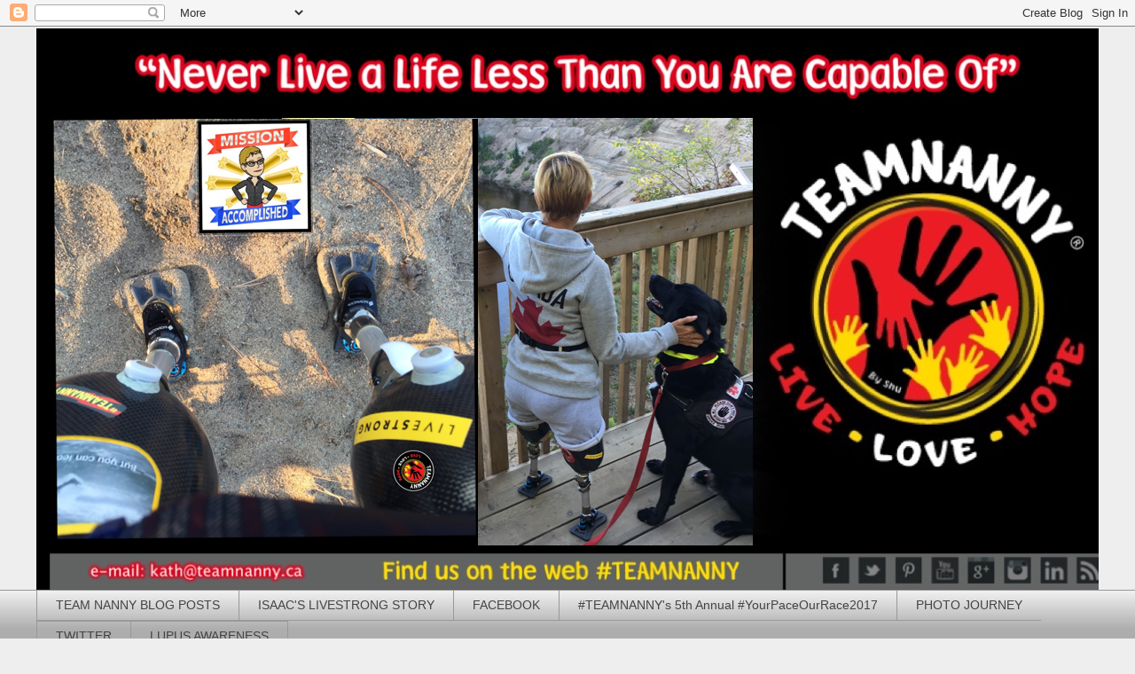

--- FILE ---
content_type: text/html; charset=UTF-8
request_url: https://teamnanny.blogspot.com/2014/03/the-teamnanny-livestrong-connection-why.html
body_size: 18648
content:
<!DOCTYPE html>
<html class='v2' dir='ltr' lang='en'>
<head>
<link href='https://www.blogger.com/static/v1/widgets/335934321-css_bundle_v2.css' rel='stylesheet' type='text/css'/>
<meta content='width=1100' name='viewport'/>
<meta content='text/html; charset=UTF-8' http-equiv='Content-Type'/>
<meta content='blogger' name='generator'/>
<link href='https://teamnanny.blogspot.com/favicon.ico' rel='icon' type='image/x-icon'/>
<link href='http://teamnanny.blogspot.com/2014/03/the-teamnanny-livestrong-connection-why.html' rel='canonical'/>
<link rel="alternate" type="application/atom+xml" title="#TEAMNANNY - Atom" href="https://teamnanny.blogspot.com/feeds/posts/default" />
<link rel="alternate" type="application/rss+xml" title="#TEAMNANNY - RSS" href="https://teamnanny.blogspot.com/feeds/posts/default?alt=rss" />
<link rel="service.post" type="application/atom+xml" title="#TEAMNANNY - Atom" href="https://www.blogger.com/feeds/7275141799968927964/posts/default" />

<link rel="alternate" type="application/atom+xml" title="#TEAMNANNY - Atom" href="https://teamnanny.blogspot.com/feeds/6468289242339317711/comments/default" />
<!--Can't find substitution for tag [blog.ieCssRetrofitLinks]-->
<link href='https://blogger.googleusercontent.com/img/b/R29vZ2xl/AVvXsEgMoXBAGLwokVKGLGZuyf0uTnxqaHfTnOcEMwYACxSwHRkz4LCo7MhkXAcEMXlVQohbFzb6NBexhW3NthEyYPpz5SjxwMsthhJYq_Yw9tMS-MKv40o__VegByh4IpL6IZgY8U2TPSNjD_r5/s1600/LIVESTRONG-_+Supporting+2-color.jpg' rel='image_src'/>
<meta content='http://teamnanny.blogspot.com/2014/03/the-teamnanny-livestrong-connection-why.html' property='og:url'/>
<meta content='The TEAMNANNY - LIVESTRONG Connection! Why? ' property='og:title'/>
<meta content=' The TEAMNANNY - LIVESTRONG Connection! Why?    More and more as the triumphs stack up I realize that people are interested and inspired but...' property='og:description'/>
<meta content='https://blogger.googleusercontent.com/img/b/R29vZ2xl/AVvXsEgMoXBAGLwokVKGLGZuyf0uTnxqaHfTnOcEMwYACxSwHRkz4LCo7MhkXAcEMXlVQohbFzb6NBexhW3NthEyYPpz5SjxwMsthhJYq_Yw9tMS-MKv40o__VegByh4IpL6IZgY8U2TPSNjD_r5/w1200-h630-p-k-no-nu/LIVESTRONG-_+Supporting+2-color.jpg' property='og:image'/>
<title>#TEAMNANNY: The TEAMNANNY - LIVESTRONG Connection! Why? </title>
<style type='text/css'>@font-face{font-family:'PT Sans Caption';font-style:normal;font-weight:700;font-display:swap;src:url(//fonts.gstatic.com/s/ptsanscaption/v20/0FlJVP6Hrxmt7-fsUFhlFXNIlpcSwSrkQQ-v7XwDg99l.woff2)format('woff2');unicode-range:U+0460-052F,U+1C80-1C8A,U+20B4,U+2DE0-2DFF,U+A640-A69F,U+FE2E-FE2F;}@font-face{font-family:'PT Sans Caption';font-style:normal;font-weight:700;font-display:swap;src:url(//fonts.gstatic.com/s/ptsanscaption/v20/0FlJVP6Hrxmt7-fsUFhlFXNIlpcSwSrkSA-v7XwDg99l.woff2)format('woff2');unicode-range:U+0301,U+0400-045F,U+0490-0491,U+04B0-04B1,U+2116;}@font-face{font-family:'PT Sans Caption';font-style:normal;font-weight:700;font-display:swap;src:url(//fonts.gstatic.com/s/ptsanscaption/v20/0FlJVP6Hrxmt7-fsUFhlFXNIlpcSwSrkQg-v7XwDg99l.woff2)format('woff2');unicode-range:U+0100-02BA,U+02BD-02C5,U+02C7-02CC,U+02CE-02D7,U+02DD-02FF,U+0304,U+0308,U+0329,U+1D00-1DBF,U+1E00-1E9F,U+1EF2-1EFF,U+2020,U+20A0-20AB,U+20AD-20C0,U+2113,U+2C60-2C7F,U+A720-A7FF;}@font-face{font-family:'PT Sans Caption';font-style:normal;font-weight:700;font-display:swap;src:url(//fonts.gstatic.com/s/ptsanscaption/v20/0FlJVP6Hrxmt7-fsUFhlFXNIlpcSwSrkTA-v7XwDgw.woff2)format('woff2');unicode-range:U+0000-00FF,U+0131,U+0152-0153,U+02BB-02BC,U+02C6,U+02DA,U+02DC,U+0304,U+0308,U+0329,U+2000-206F,U+20AC,U+2122,U+2191,U+2193,U+2212,U+2215,U+FEFF,U+FFFD;}</style>
<style id='page-skin-1' type='text/css'><!--
/*
-----------------------------------------------
Blogger Template Style
Name:     Awesome Inc.
Designer: Tina Chen
URL:      tinachen.org
----------------------------------------------- */
/* Content
----------------------------------------------- */
body {
font: normal normal 13px Arial, Tahoma, Helvetica, FreeSans, sans-serif;
color: #444444;
background: #eeeeee none repeat scroll top left;
}
html body .content-outer {
min-width: 0;
max-width: 100%;
width: 100%;
}
a:link {
text-decoration: none;
color: #3778cd;
}
a:visited {
text-decoration: none;
color: #4d469c;
}
a:hover {
text-decoration: underline;
color: #3778cd;
}
.body-fauxcolumn-outer .cap-top {
position: absolute;
z-index: 1;
height: 276px;
width: 100%;
background: transparent none repeat-x scroll top left;
_background-image: none;
}
/* Columns
----------------------------------------------- */
.content-inner {
padding: 0;
}
.header-inner .section {
margin: 0 16px;
}
.tabs-inner .section {
margin: 0 16px;
}
.main-inner {
padding-top: 30px;
}
.main-inner .column-center-inner,
.main-inner .column-left-inner,
.main-inner .column-right-inner {
padding: 0 5px;
}
*+html body .main-inner .column-center-inner {
margin-top: -30px;
}
#layout .main-inner .column-center-inner {
margin-top: 0;
}
/* Header
----------------------------------------------- */
.header-outer {
margin: 0 0 0 0;
background: transparent none repeat scroll 0 0;
}
.Header h1 {
font: normal bold 14px Arial, Tahoma, Helvetica, FreeSans, sans-serif;
color: #444444;
text-shadow: 0 0 -1px #000000;
}
.Header h1 a {
color: #444444;
}
.Header .description {
font: normal normal 14px Arial, Tahoma, Helvetica, FreeSans, sans-serif;
color: #444444;
}
.header-inner .Header .titlewrapper,
.header-inner .Header .descriptionwrapper {
padding-left: 0;
padding-right: 0;
margin-bottom: 0;
}
.header-inner .Header .titlewrapper {
padding-top: 22px;
}
/* Tabs
----------------------------------------------- */
.tabs-outer {
overflow: hidden;
position: relative;
background: #eeeeee url(//www.blogblog.com/1kt/awesomeinc/tabs_gradient_light.png) repeat scroll 0 0;
}
#layout .tabs-outer {
overflow: visible;
}
.tabs-cap-top, .tabs-cap-bottom {
position: absolute;
width: 100%;
border-top: 1px solid #999999;
}
.tabs-cap-bottom {
bottom: 0;
}
.tabs-inner .widget li a {
display: inline-block;
margin: 0;
padding: .6em 1.5em;
font: normal normal 14px Verdana, Geneva, sans-serif;
color: #444444;
border-top: 1px solid #999999;
border-bottom: 1px solid #999999;
border-left: 1px solid #999999;
height: 16px;
line-height: 16px;
}
.tabs-inner .widget li:last-child a {
border-right: 1px solid #999999;
}
.tabs-inner .widget li.selected a, .tabs-inner .widget li a:hover {
background: #666666 url(//www.blogblog.com/1kt/awesomeinc/tabs_gradient_light.png) repeat-x scroll 0 -100px;
color: #ffffff;
}
/* Headings
----------------------------------------------- */
h2 {
font: normal bold 14px PT Sans Caption;
color: #444444;
}
/* Widgets
----------------------------------------------- */
.main-inner .section {
margin: 0 27px;
padding: 0;
}
.main-inner .column-left-outer,
.main-inner .column-right-outer {
margin-top: 0;
}
#layout .main-inner .column-left-outer,
#layout .main-inner .column-right-outer {
margin-top: 0;
}
.main-inner .column-left-inner,
.main-inner .column-right-inner {
background: transparent none repeat 0 0;
-moz-box-shadow: 0 0 0 rgba(0, 0, 0, .2);
-webkit-box-shadow: 0 0 0 rgba(0, 0, 0, .2);
-goog-ms-box-shadow: 0 0 0 rgba(0, 0, 0, .2);
box-shadow: 0 0 0 rgba(0, 0, 0, .2);
-moz-border-radius: 0;
-webkit-border-radius: 0;
-goog-ms-border-radius: 0;
border-radius: 0;
}
#layout .main-inner .column-left-inner,
#layout .main-inner .column-right-inner {
margin-top: 0;
}
.sidebar .widget {
font: normal normal 14px Arial, Tahoma, Helvetica, FreeSans, sans-serif;
color: #444444;
}
.sidebar .widget a:link {
color: #3778cd;
}
.sidebar .widget a:visited {
color: #4d469c;
}
.sidebar .widget a:hover {
color: #3778cd;
}
.sidebar .widget h2 {
text-shadow: 0 0 -1px #000000;
}
.main-inner .widget {
background-color: #ffffff;
border: 1px solid #eeeeee;
padding: 0 15px 15px;
margin: 20px -16px;
-moz-box-shadow: 0 0 20px rgba(0, 0, 0, .2);
-webkit-box-shadow: 0 0 20px rgba(0, 0, 0, .2);
-goog-ms-box-shadow: 0 0 20px rgba(0, 0, 0, .2);
box-shadow: 0 0 20px rgba(0, 0, 0, .2);
-moz-border-radius: 0;
-webkit-border-radius: 0;
-goog-ms-border-radius: 0;
border-radius: 0;
}
.main-inner .widget h2 {
margin: 0 -15px;
padding: .6em 15px .5em;
border-bottom: 1px solid transparent;
}
.footer-inner .widget h2 {
padding: 0 0 .4em;
border-bottom: 1px solid transparent;
}
.main-inner .widget h2 + div, .footer-inner .widget h2 + div {
border-top: 1px solid #eeeeee;
padding-top: 8px;
}
.main-inner .widget .widget-content {
margin: 0 -15px;
padding: 7px 15px 0;
}
.main-inner .widget ul, .main-inner .widget #ArchiveList ul.flat {
margin: -8px -15px 0;
padding: 0;
list-style: none;
}
.main-inner .widget #ArchiveList {
margin: -8px 0 0;
}
.main-inner .widget ul li, .main-inner .widget #ArchiveList ul.flat li {
padding: .5em 15px;
text-indent: 0;
color: #666666;
border-top: 1px solid #eeeeee;
border-bottom: 1px solid transparent;
}
.main-inner .widget #ArchiveList ul li {
padding-top: .25em;
padding-bottom: .25em;
}
.main-inner .widget ul li:first-child, .main-inner .widget #ArchiveList ul.flat li:first-child {
border-top: none;
}
.main-inner .widget ul li:last-child, .main-inner .widget #ArchiveList ul.flat li:last-child {
border-bottom: none;
}
.post-body {
position: relative;
}
.main-inner .widget .post-body ul {
padding: 0 2.5em;
margin: .5em 0;
list-style: disc;
}
.main-inner .widget .post-body ul li {
padding: 0.25em 0;
margin-bottom: .25em;
color: #444444;
border: none;
}
.footer-inner .widget ul {
padding: 0;
list-style: none;
}
.widget .zippy {
color: #666666;
}
/* Posts
----------------------------------------------- */
body .main-inner .Blog {
padding: 0;
margin-bottom: 1em;
background-color: transparent;
border: none;
-moz-box-shadow: 0 0 0 rgba(0, 0, 0, 0);
-webkit-box-shadow: 0 0 0 rgba(0, 0, 0, 0);
-goog-ms-box-shadow: 0 0 0 rgba(0, 0, 0, 0);
box-shadow: 0 0 0 rgba(0, 0, 0, 0);
}
.main-inner .section:last-child .Blog:last-child {
padding: 0;
margin-bottom: 1em;
}
.main-inner .widget h2.date-header {
margin: 0 -15px 1px;
padding: 0 0 0 0;
font: normal normal 14px Verdana, Geneva, sans-serif;
color: #444444;
background: transparent none no-repeat scroll top left;
border-top: 0 solid #eeeeee;
border-bottom: 1px solid transparent;
-moz-border-radius-topleft: 0;
-moz-border-radius-topright: 0;
-webkit-border-top-left-radius: 0;
-webkit-border-top-right-radius: 0;
border-top-left-radius: 0;
border-top-right-radius: 0;
position: static;
bottom: 100%;
right: 15px;
text-shadow: 0 0 -1px #000000;
}
.main-inner .widget h2.date-header span {
font: normal normal 14px Verdana, Geneva, sans-serif;
display: block;
padding: .5em 15px;
border-left: 0 solid #eeeeee;
border-right: 0 solid #eeeeee;
}
.date-outer {
position: relative;
margin: 30px 0 20px;
padding: 0 15px;
background-color: #ffffff;
border: 1px solid #eeeeee;
-moz-box-shadow: 0 0 20px rgba(0, 0, 0, .2);
-webkit-box-shadow: 0 0 20px rgba(0, 0, 0, .2);
-goog-ms-box-shadow: 0 0 20px rgba(0, 0, 0, .2);
box-shadow: 0 0 20px rgba(0, 0, 0, .2);
-moz-border-radius: 0;
-webkit-border-radius: 0;
-goog-ms-border-radius: 0;
border-radius: 0;
}
.date-outer:first-child {
margin-top: 0;
}
.date-outer:last-child {
margin-bottom: 20px;
-moz-border-radius-bottomleft: 0;
-moz-border-radius-bottomright: 0;
-webkit-border-bottom-left-radius: 0;
-webkit-border-bottom-right-radius: 0;
-goog-ms-border-bottom-left-radius: 0;
-goog-ms-border-bottom-right-radius: 0;
border-bottom-left-radius: 0;
border-bottom-right-radius: 0;
}
.date-posts {
margin: 0 -15px;
padding: 0 15px;
clear: both;
}
.post-outer, .inline-ad {
border-top: 1px solid #eeeeee;
margin: 0 -15px;
padding: 15px 15px;
}
.post-outer {
padding-bottom: 10px;
}
.post-outer:first-child {
padding-top: 0;
border-top: none;
}
.post-outer:last-child, .inline-ad:last-child {
border-bottom: none;
}
.post-body {
position: relative;
}
.post-body img {
padding: 8px;
background: transparent;
border: 1px solid transparent;
-moz-box-shadow: 0 0 0 rgba(0, 0, 0, .2);
-webkit-box-shadow: 0 0 0 rgba(0, 0, 0, .2);
box-shadow: 0 0 0 rgba(0, 0, 0, .2);
-moz-border-radius: 0;
-webkit-border-radius: 0;
border-radius: 0;
}
h3.post-title, h4 {
font: normal bold 20px Verdana, Geneva, sans-serif;
color: #444444;
}
h3.post-title a {
font: normal bold 20px Verdana, Geneva, sans-serif;
color: #444444;
}
h3.post-title a:hover {
color: #3778cd;
text-decoration: underline;
}
.post-header {
margin: 0 0 1em;
}
.post-body {
line-height: 1.4;
}
.post-outer h2 {
color: #444444;
}
.post-footer {
margin: 1.5em 0 0;
}
#blog-pager {
padding: 15px;
font-size: 120%;
background-color: #ffffff;
border: 1px solid #eeeeee;
-moz-box-shadow: 0 0 20px rgba(0, 0, 0, .2);
-webkit-box-shadow: 0 0 20px rgba(0, 0, 0, .2);
-goog-ms-box-shadow: 0 0 20px rgba(0, 0, 0, .2);
box-shadow: 0 0 20px rgba(0, 0, 0, .2);
-moz-border-radius: 0;
-webkit-border-radius: 0;
-goog-ms-border-radius: 0;
border-radius: 0;
-moz-border-radius-topleft: 0;
-moz-border-radius-topright: 0;
-webkit-border-top-left-radius: 0;
-webkit-border-top-right-radius: 0;
-goog-ms-border-top-left-radius: 0;
-goog-ms-border-top-right-radius: 0;
border-top-left-radius: 0;
border-top-right-radius-topright: 0;
margin-top: 1em;
}
.blog-feeds, .post-feeds {
margin: 1em 0;
text-align: center;
color: #444444;
}
.blog-feeds a, .post-feeds a {
color: #3778cd;
}
.blog-feeds a:visited, .post-feeds a:visited {
color: #4d469c;
}
.blog-feeds a:hover, .post-feeds a:hover {
color: #3778cd;
}
.post-outer .comments {
margin-top: 2em;
}
/* Comments
----------------------------------------------- */
.comments .comments-content .icon.blog-author {
background-repeat: no-repeat;
background-image: url([data-uri]);
}
.comments .comments-content .loadmore a {
border-top: 1px solid #999999;
border-bottom: 1px solid #999999;
}
.comments .continue {
border-top: 2px solid #999999;
}
/* Footer
----------------------------------------------- */
.footer-outer {
margin: -20px 0 -1px;
padding: 20px 0 0;
color: #444444;
overflow: hidden;
}
.footer-fauxborder-left {
border-top: 1px solid #eeeeee;
background: #ffffff none repeat scroll 0 0;
-moz-box-shadow: 0 0 20px rgba(0, 0, 0, .2);
-webkit-box-shadow: 0 0 20px rgba(0, 0, 0, .2);
-goog-ms-box-shadow: 0 0 20px rgba(0, 0, 0, .2);
box-shadow: 0 0 20px rgba(0, 0, 0, .2);
margin: 0 -20px;
}
/* Mobile
----------------------------------------------- */
body.mobile {
background-size: auto;
}
.mobile .body-fauxcolumn-outer {
background: transparent none repeat scroll top left;
}
*+html body.mobile .main-inner .column-center-inner {
margin-top: 0;
}
.mobile .main-inner .widget {
padding: 0 0 15px;
}
.mobile .main-inner .widget h2 + div,
.mobile .footer-inner .widget h2 + div {
border-top: none;
padding-top: 0;
}
.mobile .footer-inner .widget h2 {
padding: 0.5em 0;
border-bottom: none;
}
.mobile .main-inner .widget .widget-content {
margin: 0;
padding: 7px 0 0;
}
.mobile .main-inner .widget ul,
.mobile .main-inner .widget #ArchiveList ul.flat {
margin: 0 -15px 0;
}
.mobile .main-inner .widget h2.date-header {
right: 0;
}
.mobile .date-header span {
padding: 0.4em 0;
}
.mobile .date-outer:first-child {
margin-bottom: 0;
border: 1px solid #eeeeee;
-moz-border-radius-topleft: 0;
-moz-border-radius-topright: 0;
-webkit-border-top-left-radius: 0;
-webkit-border-top-right-radius: 0;
-goog-ms-border-top-left-radius: 0;
-goog-ms-border-top-right-radius: 0;
border-top-left-radius: 0;
border-top-right-radius: 0;
}
.mobile .date-outer {
border-color: #eeeeee;
border-width: 0 1px 1px;
}
.mobile .date-outer:last-child {
margin-bottom: 0;
}
.mobile .main-inner {
padding: 0;
}
.mobile .header-inner .section {
margin: 0;
}
.mobile .post-outer, .mobile .inline-ad {
padding: 5px 0;
}
.mobile .tabs-inner .section {
margin: 0 10px;
}
.mobile .main-inner .widget h2 {
margin: 0;
padding: 0;
}
.mobile .main-inner .widget h2.date-header span {
padding: 0;
}
.mobile .main-inner .widget .widget-content {
margin: 0;
padding: 7px 0 0;
}
.mobile #blog-pager {
border: 1px solid transparent;
background: #ffffff none repeat scroll 0 0;
}
.mobile .main-inner .column-left-inner,
.mobile .main-inner .column-right-inner {
background: transparent none repeat 0 0;
-moz-box-shadow: none;
-webkit-box-shadow: none;
-goog-ms-box-shadow: none;
box-shadow: none;
}
.mobile .date-posts {
margin: 0;
padding: 0;
}
.mobile .footer-fauxborder-left {
margin: 0;
border-top: inherit;
}
.mobile .main-inner .section:last-child .Blog:last-child {
margin-bottom: 0;
}
.mobile-index-contents {
color: #444444;
}
.mobile .mobile-link-button {
background: #3778cd url(//www.blogblog.com/1kt/awesomeinc/tabs_gradient_light.png) repeat scroll 0 0;
}
.mobile-link-button a:link, .mobile-link-button a:visited {
color: #ffffff;
}
.mobile .tabs-inner .PageList .widget-content {
background: transparent;
border-top: 1px solid;
border-color: #999999;
color: #444444;
}
.mobile .tabs-inner .PageList .widget-content .pagelist-arrow {
border-left: 1px solid #999999;
}

--></style>
<style id='template-skin-1' type='text/css'><!--
body {
min-width: 1230px;
}
.content-outer, .content-fauxcolumn-outer, .region-inner {
min-width: 1230px;
max-width: 1230px;
_width: 1230px;
}
.main-inner .columns {
padding-left: 100px;
padding-right: 280px;
}
.main-inner .fauxcolumn-center-outer {
left: 100px;
right: 280px;
/* IE6 does not respect left and right together */
_width: expression(this.parentNode.offsetWidth -
parseInt("100px") -
parseInt("280px") + 'px');
}
.main-inner .fauxcolumn-left-outer {
width: 100px;
}
.main-inner .fauxcolumn-right-outer {
width: 280px;
}
.main-inner .column-left-outer {
width: 100px;
right: 100%;
margin-left: -100px;
}
.main-inner .column-right-outer {
width: 280px;
margin-right: -280px;
}
#layout {
min-width: 0;
}
#layout .content-outer {
min-width: 0;
width: 800px;
}
#layout .region-inner {
min-width: 0;
width: auto;
}
body#layout div.add_widget {
padding: 8px;
}
body#layout div.add_widget a {
margin-left: 32px;
}
--></style>
<link href='https://www.blogger.com/dyn-css/authorization.css?targetBlogID=7275141799968927964&amp;zx=3e9290fd-f850-485f-9f74-a4dd4f405a32' media='none' onload='if(media!=&#39;all&#39;)media=&#39;all&#39;' rel='stylesheet'/><noscript><link href='https://www.blogger.com/dyn-css/authorization.css?targetBlogID=7275141799968927964&amp;zx=3e9290fd-f850-485f-9f74-a4dd4f405a32' rel='stylesheet'/></noscript>
<meta name='google-adsense-platform-account' content='ca-host-pub-1556223355139109'/>
<meta name='google-adsense-platform-domain' content='blogspot.com'/>

<link rel="stylesheet" href="https://fonts.googleapis.com/css2?display=swap&family=Lobster+Two&family=Merriweather"></head>
<body class='loading variant-light'>
<div class='navbar section' id='navbar' name='Navbar'><div class='widget Navbar' data-version='1' id='Navbar1'><script type="text/javascript">
    function setAttributeOnload(object, attribute, val) {
      if(window.addEventListener) {
        window.addEventListener('load',
          function(){ object[attribute] = val; }, false);
      } else {
        window.attachEvent('onload', function(){ object[attribute] = val; });
      }
    }
  </script>
<div id="navbar-iframe-container"></div>
<script type="text/javascript" src="https://apis.google.com/js/platform.js"></script>
<script type="text/javascript">
      gapi.load("gapi.iframes:gapi.iframes.style.bubble", function() {
        if (gapi.iframes && gapi.iframes.getContext) {
          gapi.iframes.getContext().openChild({
              url: 'https://www.blogger.com/navbar/7275141799968927964?po\x3d6468289242339317711\x26origin\x3dhttps://teamnanny.blogspot.com',
              where: document.getElementById("navbar-iframe-container"),
              id: "navbar-iframe"
          });
        }
      });
    </script><script type="text/javascript">
(function() {
var script = document.createElement('script');
script.type = 'text/javascript';
script.src = '//pagead2.googlesyndication.com/pagead/js/google_top_exp.js';
var head = document.getElementsByTagName('head')[0];
if (head) {
head.appendChild(script);
}})();
</script>
</div></div>
<div class='body-fauxcolumns'>
<div class='fauxcolumn-outer body-fauxcolumn-outer'>
<div class='cap-top'>
<div class='cap-left'></div>
<div class='cap-right'></div>
</div>
<div class='fauxborder-left'>
<div class='fauxborder-right'></div>
<div class='fauxcolumn-inner'>
</div>
</div>
<div class='cap-bottom'>
<div class='cap-left'></div>
<div class='cap-right'></div>
</div>
</div>
</div>
<div class='content'>
<div class='content-fauxcolumns'>
<div class='fauxcolumn-outer content-fauxcolumn-outer'>
<div class='cap-top'>
<div class='cap-left'></div>
<div class='cap-right'></div>
</div>
<div class='fauxborder-left'>
<div class='fauxborder-right'></div>
<div class='fauxcolumn-inner'>
</div>
</div>
<div class='cap-bottom'>
<div class='cap-left'></div>
<div class='cap-right'></div>
</div>
</div>
</div>
<div class='content-outer'>
<div class='content-cap-top cap-top'>
<div class='cap-left'></div>
<div class='cap-right'></div>
</div>
<div class='fauxborder-left content-fauxborder-left'>
<div class='fauxborder-right content-fauxborder-right'></div>
<div class='content-inner'>
<header>
<div class='header-outer'>
<div class='header-cap-top cap-top'>
<div class='cap-left'></div>
<div class='cap-right'></div>
</div>
<div class='fauxborder-left header-fauxborder-left'>
<div class='fauxborder-right header-fauxborder-right'></div>
<div class='region-inner header-inner'>
<div class='header section' id='header' name='Header'><div class='widget Header' data-version='1' id='Header1'>
<div id='header-inner'>
<a href='https://teamnanny.blogspot.com/' style='display: block'>
<img alt='#TEAMNANNY' height='635px; ' id='Header1_headerimg' src='https://blogger.googleusercontent.com/img/b/R29vZ2xl/AVvXsEhXzUMGMfw-66mVeI2jXds80_54D2TjFkKtiouX5IfUUliFrhtf2pi5atccqJukPGTzCUqq80USwi6wcxnUp6lZ01EaDYxZfJCQ3bYSex8NdF_nNDK4cz9F68vB_egBnbsiUIcVoe3S6gL_/s1600/TEAMNANNY+BLOG+HEADER+SIDEKICKS+2017.png' style='display: block' width='1201px; '/>
</a>
</div>
</div></div>
</div>
</div>
<div class='header-cap-bottom cap-bottom'>
<div class='cap-left'></div>
<div class='cap-right'></div>
</div>
</div>
</header>
<div class='tabs-outer'>
<div class='tabs-cap-top cap-top'>
<div class='cap-left'></div>
<div class='cap-right'></div>
</div>
<div class='fauxborder-left tabs-fauxborder-left'>
<div class='fauxborder-right tabs-fauxborder-right'></div>
<div class='region-inner tabs-inner'>
<div class='tabs section' id='crosscol' name='Cross-Column'><div class='widget PageList' data-version='1' id='PageList1'>
<h2>Pages</h2>
<div class='widget-content'>
<ul>
<li>
<a href='https://teamnanny.blogspot.com/'>TEAM NANNY BLOG POSTS</a>
</li>
<li>
<a href='https://teamnanny.blogspot.com/p/isaacs-story.html'>ISAAC'S LIVESTRONG STORY</a>
</li>
<li>
<a href='https://www.facebook.com/TeamNanny'>FACEBOOK</a>
</li>
<li>
<a href='https://teamnanny.blogspot.com/p/supporting-livestrong.html'>#TEAMNANNY's 5th Annual #YourPaceOurRace2017</a>
</li>
<li>
<a href='https://teamnanny.blogspot.com/p/photo-journey.html'>PHOTO JOURNEY</a>
</li>
<li>
<a href='https://twitter.com/teamnanny'>TWITTER </a>
</li>
<li>
<a href='http://www.forestgreen.ca/'>LUPUS AWARENESS</a>
</li>
</ul>
<div class='clear'></div>
</div>
</div></div>
<div class='tabs no-items section' id='crosscol-overflow' name='Cross-Column 2'></div>
</div>
</div>
<div class='tabs-cap-bottom cap-bottom'>
<div class='cap-left'></div>
<div class='cap-right'></div>
</div>
</div>
<div class='main-outer'>
<div class='main-cap-top cap-top'>
<div class='cap-left'></div>
<div class='cap-right'></div>
</div>
<div class='fauxborder-left main-fauxborder-left'>
<div class='fauxborder-right main-fauxborder-right'></div>
<div class='region-inner main-inner'>
<div class='columns fauxcolumns'>
<div class='fauxcolumn-outer fauxcolumn-center-outer'>
<div class='cap-top'>
<div class='cap-left'></div>
<div class='cap-right'></div>
</div>
<div class='fauxborder-left'>
<div class='fauxborder-right'></div>
<div class='fauxcolumn-inner'>
</div>
</div>
<div class='cap-bottom'>
<div class='cap-left'></div>
<div class='cap-right'></div>
</div>
</div>
<div class='fauxcolumn-outer fauxcolumn-left-outer'>
<div class='cap-top'>
<div class='cap-left'></div>
<div class='cap-right'></div>
</div>
<div class='fauxborder-left'>
<div class='fauxborder-right'></div>
<div class='fauxcolumn-inner'>
</div>
</div>
<div class='cap-bottom'>
<div class='cap-left'></div>
<div class='cap-right'></div>
</div>
</div>
<div class='fauxcolumn-outer fauxcolumn-right-outer'>
<div class='cap-top'>
<div class='cap-left'></div>
<div class='cap-right'></div>
</div>
<div class='fauxborder-left'>
<div class='fauxborder-right'></div>
<div class='fauxcolumn-inner'>
</div>
</div>
<div class='cap-bottom'>
<div class='cap-left'></div>
<div class='cap-right'></div>
</div>
</div>
<!-- corrects IE6 width calculation -->
<div class='columns-inner'>
<div class='column-center-outer'>
<div class='column-center-inner'>
<div class='main section' id='main' name='Main'><div class='widget Blog' data-version='1' id='Blog1'>
<div class='blog-posts hfeed'>

          <div class="date-outer">
        
<h2 class='date-header'><span>Friday, March 14, 2014</span></h2>

          <div class="date-posts">
        
<div class='post-outer'>
<div class='post hentry uncustomized-post-template' itemprop='blogPost' itemscope='itemscope' itemtype='http://schema.org/BlogPosting'>
<meta content='https://blogger.googleusercontent.com/img/b/R29vZ2xl/AVvXsEgMoXBAGLwokVKGLGZuyf0uTnxqaHfTnOcEMwYACxSwHRkz4LCo7MhkXAcEMXlVQohbFzb6NBexhW3NthEyYPpz5SjxwMsthhJYq_Yw9tMS-MKv40o__VegByh4IpL6IZgY8U2TPSNjD_r5/s1600/LIVESTRONG-_+Supporting+2-color.jpg' itemprop='image_url'/>
<meta content='7275141799968927964' itemprop='blogId'/>
<meta content='6468289242339317711' itemprop='postId'/>
<a name='6468289242339317711'></a>
<h3 class='post-title entry-title' itemprop='name'>
The TEAMNANNY - LIVESTRONG Connection! Why? 
</h3>
<div class='post-header'>
<div class='post-header-line-1'></div>
</div>
<div class='post-body entry-content' id='post-body-6468289242339317711' itemprop='description articleBody'>
<h2 style="clear: both; text-align: center;">
<span style="font-family: Arial, Helvetica, sans-serif; font-size: large;">The TEAMNANNY - LIVESTRONG Connection! Why?&nbsp;</span></h2>
<div class="separator" style="clear: both;">
<span style="font-family: Arial, Helvetica, sans-serif; font-size: large;">More and more as the triumphs stack up I realize that people are&nbsp;interested&nbsp;and inspired but what I can do when I keep on trying and by my never giving up. &nbsp;Not that giving up was ever an option. &nbsp;My knee surgeries began in 1972 and after *years* of orthopedic surgeries, lupus and cancer hell, &nbsp;I saw that it was possible to "GO THE DISTANCE" from others survivors at LIVE</span><b style="font-family: Arial, Helvetica, sans-serif; font-size: x-large;">STRONG</b><span style="font-family: Arial, Helvetica, sans-serif; font-size: large;">.&nbsp;</span></div>
<div class="separator" style="clear: both;">
<span style="font-family: Arial, Helvetica, sans-serif; font-size: large;"><br /></span></div>
<div class="separator" style="clear: both;">
<span style="font-family: Arial, Helvetica, sans-serif; font-size: large;">I AM A LATE STAGE UPSC SURVIVOR LIVING WITH LUPUS AND LIVESTRONG LEADER FOR 2014</span></div>
<div class="separator" style="clear: both;">
<span style="font-family: Arial, Helvetica, sans-serif; font-size: large;"><br /></span></div>
<div class="separator" style="clear: both;">
<span style="font-family: Arial, Helvetica, sans-serif; font-size: large;">I am not TEAM<b>NANNY</b>. &nbsp;I am KATHERINE KILCULLEN and "NANNY" to our adorable grandchildren. The TEAM are the family &amp; friends that never give up on me no matter what. &nbsp; When little six year old Isaac put our yellow LIVE<b>STRONG</b>&nbsp;bracelets together and said, "Let's be a team Nanny?" he had no idea what strength he instilled upon me at that moment. &nbsp;I took that strength and carried it through to what is now a brand of strength and inspiration for thousands of followers all over the planet. &nbsp;Did that little boy think he could make such a difference? &nbsp;No, but as he grows, he will surely find out that his *idea* has helped so many people, and that is what true leadership is all about, leading by example. &nbsp;I am proud to have Isaac as my captain! &nbsp;I am forever grateful to him for creating "TEAM<b>NANNY</b>" and for the joy it has brought us both! &nbsp;And we shall take "TEAM<b>NANNY</b>" and make it into something so much bigger than the two of us. &nbsp;We will take it and make it our mission to help others through the same kind of support we have received. &nbsp;</span></div>
<div class="separator" style="clear: both;">
<span style="font-family: Arial, Helvetica, sans-serif; font-size: large;"><br /></span></div>
<div class="separator" style="clear: both;">
<span style="font-family: Arial, Helvetica, sans-serif; font-size: large;">I was so inspired by people who supported me at the LIVESTRONG Foundation that I decided to throw all of my support back to them as long as I survive. &nbsp;I have decided to help the LIVESTRONG Foundation at www.livestrong.org by being the very best example of what they do. &nbsp;I can lead teams to victory, I can wear my support and I can inform others that the work that they do helps survivors NOW. &nbsp;In the moment. &nbsp;Just call or write. &nbsp;It is that simple. &nbsp;They can help.</span></div>
<div class="separator" style="clear: both;">
<span style="font-family: Arial, Helvetica, sans-serif; font-size: large;"><br /></span></div>
<div style="text-align: center;">
<div class="separator" style="clear: both; text-align: center;">
<a href="https://blogger.googleusercontent.com/img/b/R29vZ2xl/AVvXsEgMoXBAGLwokVKGLGZuyf0uTnxqaHfTnOcEMwYACxSwHRkz4LCo7MhkXAcEMXlVQohbFzb6NBexhW3NthEyYPpz5SjxwMsthhJYq_Yw9tMS-MKv40o__VegByh4IpL6IZgY8U2TPSNjD_r5/s1600/LIVESTRONG-_+Supporting+2-color.jpg" imageanchor="1" style="margin-left: 1em; margin-right: 1em;"><img border="0" height="105" src="https://blogger.googleusercontent.com/img/b/R29vZ2xl/AVvXsEgMoXBAGLwokVKGLGZuyf0uTnxqaHfTnOcEMwYACxSwHRkz4LCo7MhkXAcEMXlVQohbFzb6NBexhW3NthEyYPpz5SjxwMsthhJYq_Yw9tMS-MKv40o__VegByh4IpL6IZgY8U2TPSNjD_r5/s1600/LIVESTRONG-_+Supporting+2-color.jpg" width="320" /></a></div>
<br /></div>
<div class="separator" style="clear: both;">
<span style="font-family: Arial, Helvetica, sans-serif; font-size: large;">As I said, I am a late stage cancer survivor living with Lupus. My cancer left me with lifelong physical and mental challenges. &nbsp;I truly believe it was with the survivor tools, (guides) and support from Livestrong that I defied all the odds and made it this far. &nbsp;What does Livestrong mean to me? I live it, I wear it, and I promote it. &nbsp;What I cannot donate in $$ I will donate in my time and energy that I have. &nbsp;Obviously being sick and constantly having&nbsp;amputation&nbsp;surgeries has limited how much I can accomplish to help The LIVE<b>STRONG&nbsp;</b>Founation up to now, but I do know that I am making a difference, and you can too. &nbsp;Now that I am a LIVESTRONG Global Leader I am more determined than ever. &nbsp;I am putting my effort were I believe I can be the most help and I am doing the very best I can on any given day. &nbsp;The "team" has also helped me by giving their best as well. &nbsp;Here is my new contact cards! &nbsp;I have decided to prepared the next time somebody shows interest in my skateboarding, or other survivor achievements!</span></div>
<div class="separator" style="clear: both;">
<span style="font-family: Arial, Helvetica, sans-serif; font-size: large;"><br /></span></div>
<div class="separator" style="clear: both; text-align: center;">
</div>
<div class="separator" style="clear: both; text-align: center;">
</div>
<div class="separator" style="clear: both; text-align: center;">
<a href="https://blogger.googleusercontent.com/img/b/R29vZ2xl/AVvXsEhpyxaRvA2dAw29Y38vfq2hDJ6xr5-nuOOgguhsmM1mdFVCQbK4x2L6C9I0_amMoSWnPswoIHxdQzMOQvOMfCX_z7_Z3uwCSSp-yaSwjDNMsi6p0KA4GenMhAGULfcIg3VyywlB9e7H3tYi/s1600/TNCARDS2014_NO+PHONE.jpg" imageanchor="1" style="margin-left: 1em; margin-right: 1em;"><img border="0" height="372" src="https://blogger.googleusercontent.com/img/b/R29vZ2xl/AVvXsEhpyxaRvA2dAw29Y38vfq2hDJ6xr5-nuOOgguhsmM1mdFVCQbK4x2L6C9I0_amMoSWnPswoIHxdQzMOQvOMfCX_z7_Z3uwCSSp-yaSwjDNMsi6p0KA4GenMhAGULfcIg3VyywlB9e7H3tYi/s1600/TNCARDS2014_NO+PHONE.jpg" width="640" /></a></div>
<div class="separator" style="clear: both;">
<span style="font-family: Arial, Helvetica, sans-serif; font-size: large;"><br /></span></div>
<div class="separator" style="clear: both;">
<span style="font-family: Arial, Helvetica, sans-serif; font-size: large;">To all my supporters....THANK YOU..... as this journey is about you too. &nbsp;Your support makes me stronger! Together we can help even more people get through some of the toughest days of their lives by keeping hope alive. &nbsp;&nbsp;</span></div>
<div class="separator" style="clear: both;">
<br /></div>
<div class="" style="clear: both;">
<span style="font-family: Arial, Helvetica, sans-serif; font-size: large;">It is both a&nbsp;privilege&nbsp;and an honor to wear my LIVE<b>STRONG</b>&nbsp;GEAR as I face some of the toughest challenges of my life!&nbsp;</span></div>
<div class="" style="clear: both;">
<span style="font-family: Arial, Helvetica, sans-serif; font-size: large;">When you donate to livestrong.org, or buy and wear LIVE<b>STRONG</b>&nbsp;you are helping the organization help other people just like and including ME! &nbsp;</span></div>
<div class="" style="clear: both;">
<span style="font-family: Arial, Helvetica, sans-serif; font-size: large;">THANK YOU LIVE<b>STRONG</b>&nbsp;FOR BELIEVING IN ME!&nbsp;</span></div>
<div class="" style="clear: both;">
<span style="font-family: Arial, Helvetica, sans-serif; font-size: large;">THANK YOU TEAM<b>NANNY</b>&nbsp;FOR BEING MY STRENGTH AND INSPIRATION! Thank you to my oncologists, lupus doctors, orthopedic surgeons, especially Dr. Sophie Mottard, my medical team too many to mention all, for for believing in me. &nbsp;You keep putting me back together and I will keep raising the bar. &nbsp;</span></div>
<div class="separator" style="clear: both; text-align: center;">
</div>
<div class="separator" style="clear: both; text-align: center;">
<br /></div>
<div class="separator" style="clear: both; text-align: center;">
<span style="font-family: Arial, Helvetica, sans-serif; font-size: large;">To donate to our fundraising efforts or to join our team here is where you go:&nbsp;</span></div>
<div class="separator" style="clear: both; text-align: center;">
<span style="font-family: Arial, Helvetica, sans-serif; font-size: large;"><br /></span></div>
<div style="background-color: white; text-align: center;">
<b><span style="font-family: Arial, sans-serif; font-size: 24pt;">Let the YELLOW shine! &nbsp;<o:p></o:p></span></b></div>
<div style="background-color: white; text-align: center;">
<b><span style="font-family: Arial, sans-serif; font-size: 24pt;"><br /></span></b></div>
<div style="text-align: center;">
<b><span style="font-family: Arial, sans-serif; font-size: 24pt;"><a href="http://www.livestrong.org/fundraising/teamnanny/" target="_blank"><span style="background-color: black; color: yellow;">INSPIRED TO MAKE A DIFFERENCE DONATE HERE</span></a></span></b></div>
<div style="background-color: white; text-align: center;">
<br /></div>
<div style="-webkit-text-stroke-width: 0px; color: black; font-family: 'Times New Roman'; font-size: medium; font-style: normal; font-variant: normal; font-weight: normal; letter-spacing: normal; line-height: normal; orphans: auto; text-align: center; text-indent: 0px; text-transform: none; white-space: normal; widows: auto; word-spacing: 0px;">
<div style="margin: 0px;">
</div>
<div style="margin: 0px;">
<b><br /></b><b>"NEVER LIVE A LIFE LESS THAN YOU ARE CAPABLE OF"</b></div>
<div style="margin: 0px;">
<b>#TEAMNANNY</b><br />
<b><br /></b>
<div style="font-family: Arial, Tahoma, Helvetica, FreeSans, sans-serif;">
<div style="color: #444444; text-align: center;">
<span style="color: #141823; font-family: helvetica, arial, sans-serif;">*Love* &amp; *Light* has been my signature for the past 20 years, and may it continue to help lead you when darkness comes.</span></div>
<div style="color: #444444;">
<span class="text_exposed_show" style="color: #141823; display: inline; font-family: helvetica, arial, sans-serif; font-size: 13px;"><br /></span><span class="text_exposed_show" style="color: #141823; display: inline; font-family: helvetica, arial, sans-serif;"><br />Namesté</span></div>
<span class="text_exposed_show" style="display: inline; font-family: helvetica, arial, sans-serif;"><br /><a href="http://www.teamnanny.ca/"><span style="color: #0b5394;">TEAMNANNY Blog</span></a></span><br />
<span style="color: #0b5394;"><br /></span>
<a href="https://twitter.com/teamnanny"><span style="color: #0b5394;">@teamnanny on Twitter</span></a></div>
<div style="font-family: Arial, Tahoma, Helvetica, FreeSans, sans-serif; font-size: 13px;">
<span style="color: #0b5394;"><br /></span><span style="color: #0b5394;"><a href="https://www.youtube.com/channel/UCQZE1Ay93M-Gx5NOt3fsGHQ?view_as=public">TEAMNANNY videos on You Tube (Walking and Skateboarding)</a></span></div>
<div style="font-family: Arial, Tahoma, Helvetica, FreeSans, sans-serif; font-size: 13px;">
<span style="color: #0b5394; font-family: helvetica, arial, sans-serif; text-align: center;"><br /></span></div>
<div style="font-family: Arial, Tahoma, Helvetica, FreeSans, sans-serif; font-size: 13px;">
<a href="https://www.facebook.com/TeamNanny/"><span style="color: #0b5394;">TEAMNANNY on Facebook</span></a></div>
<div style="font-family: Arial, Tahoma, Helvetica, FreeSans, sans-serif; font-size: 13px;">
<span style="color: #0b5394; font-family: helvetica, arial, sans-serif; text-align: center;"><br /></span></div>
<div style="font-family: Arial, Tahoma, Helvetica, FreeSans, sans-serif; font-size: 13px;">
<span class="text_exposed_show" style="color: #0b5394; display: inline; font-family: helvetica, arial, sans-serif;"><a href="https://www.instagram.com/teamnanny_dakota/">Teamnanny &amp; Dakota on Instagram&nbsp;</a></span></div>
<div style="font-family: Arial, Tahoma, Helvetica, FreeSans, sans-serif; font-size: 13px;">
<span style="color: #0b5394;"><br /></span></div>
<div style="font-family: Arial, Tahoma, Helvetica, FreeSans, sans-serif; font-size: 13px;">
<a href="https://www.pinterest.com/teamnanny/"><span style="color: #0b5394;">TEAMNANNY on Pinterest</span></a></div>
<div style="font-family: Arial, Tahoma, Helvetica, FreeSans, sans-serif; font-size: 13px;">
<span style="color: #0b5394; font-family: helvetica, arial, sans-serif;"><br /></span></div>
<div style="color: #444444; font-family: Arial, Tahoma, Helvetica, FreeSans, sans-serif;">
<span class="text_exposed_show" style="color: #141823; display: inline; font-family: helvetica, arial, sans-serif;"></span><br /></div>
<div style="font-family: Arial, Tahoma, Helvetica, FreeSans, sans-serif; font-size: 13px;">
<span style="color: #0b5394;"><a href="https://www.facebook.com/dakotaspca2servicedog/">Dakota's Story on Facebook</a></span><br />
<span style="color: #0b5394;"><br /></span><span style="color: #0b5394;"><a href="https://youtu.be/hcT9fjJfna8"><span style="color: #0b5394;">DAKOTA'S STORY - SPCA 2 SERVICE DOG ON YOU TUBE</span></a></span><br />
<span style="color: #0b5394; font-family: helvetica, arial, sans-serif;"><br /></span></div>
</div>
</div>
<div style='clear: both;'></div>
</div>
<div class='post-footer'>
<div class='post-footer-line post-footer-line-1'>
<span class='post-author vcard'>
Posted by
<span class='fn' itemprop='author' itemscope='itemscope' itemtype='http://schema.org/Person'>
<meta content='https://www.blogger.com/profile/17341853163731939101' itemprop='url'/>
<a class='g-profile' href='https://www.blogger.com/profile/17341853163731939101' rel='author' title='author profile'>
<span itemprop='name'>TEAMNANNY</span>
</a>
</span>
</span>
<span class='post-timestamp'>
at
<meta content='http://teamnanny.blogspot.com/2014/03/the-teamnanny-livestrong-connection-why.html' itemprop='url'/>
<a class='timestamp-link' href='https://teamnanny.blogspot.com/2014/03/the-teamnanny-livestrong-connection-why.html' rel='bookmark' title='permanent link'><abbr class='published' itemprop='datePublished' title='2014-03-14T12:21:00-04:00'>12:21&#8239;PM</abbr></a>
</span>
<span class='post-comment-link'>
</span>
<span class='post-icons'>
<span class='item-control blog-admin pid-1550732853'>
<a href='https://www.blogger.com/post-edit.g?blogID=7275141799968927964&postID=6468289242339317711&from=pencil' title='Edit Post'>
<img alt='' class='icon-action' height='18' src='https://resources.blogblog.com/img/icon18_edit_allbkg.gif' width='18'/>
</a>
</span>
</span>
<div class='post-share-buttons goog-inline-block'>
<a class='goog-inline-block share-button sb-email' href='https://www.blogger.com/share-post.g?blogID=7275141799968927964&postID=6468289242339317711&target=email' target='_blank' title='Email This'><span class='share-button-link-text'>Email This</span></a><a class='goog-inline-block share-button sb-blog' href='https://www.blogger.com/share-post.g?blogID=7275141799968927964&postID=6468289242339317711&target=blog' onclick='window.open(this.href, "_blank", "height=270,width=475"); return false;' target='_blank' title='BlogThis!'><span class='share-button-link-text'>BlogThis!</span></a><a class='goog-inline-block share-button sb-twitter' href='https://www.blogger.com/share-post.g?blogID=7275141799968927964&postID=6468289242339317711&target=twitter' target='_blank' title='Share to X'><span class='share-button-link-text'>Share to X</span></a><a class='goog-inline-block share-button sb-facebook' href='https://www.blogger.com/share-post.g?blogID=7275141799968927964&postID=6468289242339317711&target=facebook' onclick='window.open(this.href, "_blank", "height=430,width=640"); return false;' target='_blank' title='Share to Facebook'><span class='share-button-link-text'>Share to Facebook</span></a><a class='goog-inline-block share-button sb-pinterest' href='https://www.blogger.com/share-post.g?blogID=7275141799968927964&postID=6468289242339317711&target=pinterest' target='_blank' title='Share to Pinterest'><span class='share-button-link-text'>Share to Pinterest</span></a>
</div>
</div>
<div class='post-footer-line post-footer-line-2'>
<span class='post-labels'>
</span>
</div>
<div class='post-footer-line post-footer-line-3'>
<span class='post-location'>
</span>
</div>
</div>
</div>
<div class='comments' id='comments'>
<a name='comments'></a>
<h4>No comments:</h4>
<div id='Blog1_comments-block-wrapper'>
<dl class='avatar-comment-indent' id='comments-block'>
</dl>
</div>
<p class='comment-footer'>
<div class='comment-form'>
<a name='comment-form'></a>
<h4 id='comment-post-message'>Post a Comment</h4>
<p>
</p>
<a href='https://www.blogger.com/comment/frame/7275141799968927964?po=6468289242339317711&hl=en&saa=85391&origin=https://teamnanny.blogspot.com' id='comment-editor-src'></a>
<iframe allowtransparency='true' class='blogger-iframe-colorize blogger-comment-from-post' frameborder='0' height='410px' id='comment-editor' name='comment-editor' src='' width='100%'></iframe>
<script src='https://www.blogger.com/static/v1/jsbin/2830521187-comment_from_post_iframe.js' type='text/javascript'></script>
<script type='text/javascript'>
      BLOG_CMT_createIframe('https://www.blogger.com/rpc_relay.html');
    </script>
</div>
</p>
</div>
</div>

        </div></div>
      
</div>
<div class='blog-pager' id='blog-pager'>
<span id='blog-pager-newer-link'>
<a class='blog-pager-newer-link' href='https://teamnanny.blogspot.com/2015/10/the-official-aqipa-video-katherine-la.html' id='Blog1_blog-pager-newer-link' title='Newer Post'>Newer Post</a>
</span>
<span id='blog-pager-older-link'>
<a class='blog-pager-older-link' href='https://teamnanny.blogspot.com/2014/02/ourraceyourpace-by-teamnanny.html' id='Blog1_blog-pager-older-link' title='Older Post'>Older Post</a>
</span>
<a class='home-link' href='https://teamnanny.blogspot.com/'>Home</a>
</div>
<div class='clear'></div>
<div class='post-feeds'>
<div class='feed-links'>
Subscribe to:
<a class='feed-link' href='https://teamnanny.blogspot.com/feeds/6468289242339317711/comments/default' target='_blank' type='application/atom+xml'>Post Comments (Atom)</a>
</div>
</div>
</div></div>
</div>
</div>
<div class='column-left-outer'>
<div class='column-left-inner'>
<aside>
<div class='sidebar no-items section' id='sidebar-left-1'></div>
</aside>
</div>
</div>
<div class='column-right-outer'>
<div class='column-right-inner'>
<aside>
<div class='sidebar section' id='sidebar-right-1'><div class='widget FeaturedPost' data-version='1' id='FeaturedPost1'>
<h2 class='title'>Featured Post</h2>
<div class='post-summary'>
<h3><a href='https://teamnanny.blogspot.com/2015/09/chronicallyhappypathologicallypositive.html'>#ChronicallyHappyPathologicallyPositive :) </a></h3>
<p>
     A good ATTITUDE is believing that anything is POSSIBLE if you believe. &#160; I like living life at the end of my comfort zone. I was doing ...
</p>
<img class='image' src='https://blogger.googleusercontent.com/img/b/R29vZ2xl/AVvXsEjBeAEsSrl1lvSpBrHVGz-iblqjQUAfv_ZJb2qC79ezLGq-s2ia8eyNPXThQ9w5frrS3BDrZjS4_7qwpYDXdR7WmqG_ZscmCm3-uJo_aFFGHg38HEQ8KUgeSdCRaoN-68f7QnsbQbX8rzQh/s400/IMG_3632.JPG'/>
</div>
<style type='text/css'>
    .image {
      width: 100%;
    }
  </style>
<div class='clear'></div>
</div><div class='widget Profile' data-version='1' id='Profile1'>
<h2>About TEAMNANNY</h2>
<div class='widget-content'>
<dl class='profile-datablock'>
<dt class='profile-data'>
<a class='profile-name-link g-profile' href='https://www.blogger.com/profile/17341853163731939101' rel='author' style='background-image: url(//www.blogger.com/img/logo-16.png);'>
TEAMNANNY
</a>
</dt>
</dl>
<a class='profile-link' href='https://www.blogger.com/profile/17341853163731939101' rel='author'>View my complete profile</a>
<div class='clear'></div>
</div>
</div><div class='widget Text' data-version='1' id='Text1'>
<h2 class='title'>BRAGGING RIGHTS</h2>
<div class='widget-content'>
<span style="font-family: 'lucida grande', tahoma, verdana, arial, sans-serif; font-size: 11px; line-height: 14px; background-color: rgb(255, 255, 255);">Nanny</span><span class="text_exposed_show" style="display: inline; font-family: 'lucida grande', tahoma, verdana, arial, sans-serif; font-size: 11px; line-height: 14px; background-color: rgb(255, 255, 255);"> to Marilou, Sophie, Alex, Isaac, Joshua, Cassidy, and honorary Nanny to Parker, Mckenzie, Sam, Jesse, Serena and Matthew! With them and all the little children who call me "Nanny" - my  best days are the ones when they are in it. </span>
</div>
<div class='clear'></div>
</div><div class='widget HTML' data-version='1' id='HTML2'>
<h2 class='title'>MY PHOTOS MY LIFE</h2>
<div class='widget-content'>
<embed type="application/x-shockwave-flash" src="https://picasaweb.google.com/s/c/bin/slideshow.swf" width="228" height="182" flashvars="host=picasaweb.google.com&hl=en_US&feat=flashalbum&RGB=0x000000&feed=https%3A%2F%2Fpicasaweb.google.com%2Fdata%2Ffeed%2Fapi%2Fuser%2F107366679439429932513%2Falbumid%2F5742817723286009281%3Falt%3Drss%26kind%3Dphoto%26authkey%3DGv1sRgCJrY-rvd8JDu-gE%26hl%3Den_US" pluginspage="http://www.macromedia.com/go/getflashplayer"></embed>
</div>
<div class='clear'></div>
</div><div class='widget HTML' data-version='1' id='HTML1'>
<h2 class='title'>FOLLOW @teamnanny ON TWITTER!</h2>
<div class='widget-content'>
<a href="https://twitter.com/teamnanny" class="twitter-follow-button" data-show-count="false">Follow @teamnanny</a>
<script>!function(d,s,id){var js,fjs=d.getElementsByTagName(s)[0];if(!d.getElementById(id)){js=d.createElement(s);js.id=id;js.src="//platform.twitter.com/widgets.js";fjs.parentNode.insertBefore(js,fjs);}}(document,"script","twitter-wjs");</script>
</div>
<div class='clear'></div>
</div><div class='widget PopularPosts' data-version='1' id='PopularPosts1'>
<h2>Popular Posts</h2>
<div class='widget-content popular-posts'>
<ul>
<li>
<div class='item-content'>
<div class='item-thumbnail'>
<a href='https://teamnanny.blogspot.com/2012/09/the-journey-continues-recoverythe-work.html' target='_blank'>
<img alt='' border='0' src='https://blogger.googleusercontent.com/img/b/R29vZ2xl/AVvXsEhDIJgDm1xnCsHmJFrOvCojKB3BrVq54TJgHbnuEnPADjqJRls76qeYJJavp9-p01gZ4-PQZk6Bp0svXayAoG-Kprza6jfgJwZPJWYx1An3iZ6p7AKjN6iO_8bFmRLnaIOK9YNs1ZnxZpKl/w72-h72-p-k-no-nu/physio+day+1.JPG'/>
</a>
</div>
<div class='item-title'><a href='https://teamnanny.blogspot.com/2012/09/the-journey-continues-recoverythe-work.html'>My LIVESTRONG journey continues - Recovery....the work begins! </a></div>
<div class='item-snippet'> MARK MY WORDS... I WILL WALK AGAIN....    I AM on the WINNING TEAM  TEAM NANNY &#160;- OUR LIVESTRONG team .      Stretching out the hip flexors...</div>
</div>
<div style='clear: both;'></div>
</li>
<li>
<div class='item-content'>
<div class='item-thumbnail'>
<a href='https://teamnanny.blogspot.com/2015/05/cancer-story-by-katherine-kilcullen-aka.html' target='_blank'>
<img alt='' border='0' src='https://blogger.googleusercontent.com/img/b/R29vZ2xl/AVvXsEiTEahPOpF3wZKXsfxJyLh_O29VGeRYGjz3NETdTQfTeEyQxqb8e9yZANWzKXqjTvlS0dQwjsCWn47sDxT1klMYRJCewifrJjaviZrNN9f111S9eUyzZLMzd8Vse1zebm-aj58Rs5ysi5Vs/w72-h72-p-k-no-nu/IMG_6873.JPG'/>
</a>
</div>
<div class='item-title'><a href='https://teamnanny.blogspot.com/2015/05/cancer-story-by-katherine-kilcullen-aka.html'>MY CANCER STORY......</a></div>
<div class='item-snippet'> &#160; MY #LIVESTRONG CANCER STORY   by Katherine Kilcullen aka &quot;TEAMNANNY&quot;         I am Katherine Kilcullen, &amp; known online as #T...</div>
</div>
<div style='clear: both;'></div>
</li>
<li>
<div class='item-content'>
<div class='item-thumbnail'>
<a href='https://teamnanny.blogspot.com/2016/12/tis-season-to-celebrate-10-years-of.html' target='_blank'>
<img alt='' border='0' src='https://blogger.googleusercontent.com/img/b/R29vZ2xl/AVvXsEg8pu4Hepety7q0oa7Qx4gpCha5eieSUeDLm9ZWG3B7keXMukk0pYUV0Q8uhM3uUeay8LcFqdszkZi7edw_a2r96Q0ef_J_vP8RkHQhmNgpYMcCdfGRGM8LC7cF3GRiccaP4NKd-AC0ikm-/w72-h72-p-k-no-nu/preview-35.jpeg'/>
</a>
</div>
<div class='item-title'><a href='https://teamnanny.blogspot.com/2016/12/tis-season-to-celebrate-10-years-of.html'>She believed she could so she did! Celebrating 10 years of survivorship! </a></div>
<div class='item-snippet'> THANK YOU THANK YOU THANK YOU THANK YOU THANK YOU THANK YOU!!!&#160;   (The video is of the book that is now available - just click the link bel...</div>
</div>
<div style='clear: both;'></div>
</li>
<li>
<div class='item-content'>
<div class='item-thumbnail'>
<a href='https://teamnanny.blogspot.com/2013/01/why-do-i-wear-my-livestrong-clothes.html' target='_blank'>
<img alt='' border='0' src='https://blogger.googleusercontent.com/img/b/R29vZ2xl/AVvXsEhq-GfxLEg52IAJj-a6qgGxyLcm8MVKzsFi9g0YHJFG_L5v42166rcLPEnzB1ZmZU-RzsXcDZ3olTUeQLK7wpuBYgKYZNTp8Gwedli-1PwUMT-RSY_KSo-u11IazZK_YmLU2DdNYo_sir7c/w72-h72-p-k-no-nu/optimum+performance.jpg'/>
</a>
</div>
<div class='item-title'><a href='https://teamnanny.blogspot.com/2013/01/why-do-i-wear-my-livestrong-clothes.html'>Why do I wear my LIVESTRONG clothes & gear, even now? </a></div>
<div class='item-snippet'>    I (&amp; my supporters on TEAMNANNY) are choosing to keep wearing our LIVE STRONG clothing and gear because of &#160;what &#160;&quot; LIVE STRONG...</div>
</div>
<div style='clear: both;'></div>
</li>
<li>
<div class='item-content'>
<div class='item-title'><a href='https://teamnanny.blogspot.com/2015/12/she-never-saw-me.html'>She Never Saw Me! </a></div>
<div class='item-snippet'>    My Motor Vehicle Accident (MVA) Nightmare!       On April 1, 2015 at 4:15 p.m. only three blocks from my home I was hit by car backing o...</div>
</div>
<div style='clear: both;'></div>
</li>
<li>
<div class='item-content'>
<div class='item-thumbnail'>
<a href='https://teamnanny.blogspot.com/2015/01/like-my-mother-does.html' target='_blank'>
<img alt='' border='0' src='https://blogger.googleusercontent.com/img/b/R29vZ2xl/AVvXsEiUg2znravclhHnFzbR0_yTIXCu-7y0I1gZoSc1o_H6GGyzmZa8qF6eFUILqIhiQV6C7OlEF_TbueZCXCFgbMJVSJy0db-82c-M-WriqK6BhwQC1DBOjrTygKCUdmFZDmdhmVqgUFH8OwdY/w72-h72-p-k-no-nu/738346_457158377684484_862547243_o.jpg'/>
</a>
</div>
<div class='item-title'><a href='https://teamnanny.blogspot.com/2015/01/like-my-mother-does.html'>Like My Mother Does......</a></div>
<div class='item-snippet'>      Well, the days are getting longer, and things are looking brighter and life is good! &#160;I am often asked how I can take so much &amp; ke...</div>
</div>
<div style='clear: both;'></div>
</li>
<li>
<div class='item-content'>
<div class='item-thumbnail'>
<a href='https://teamnanny.blogspot.com/2015/01/teamnanny-survivor-sharing-gift-of-hope.html' target='_blank'>
<img alt='' border='0' src='https://blogger.googleusercontent.com/img/b/R29vZ2xl/AVvXsEic-VEe2mdOnW4QgcHOorx_pr0gneVybkwl3NV26rwKfi42ZhekYwd9UpeV-QgbuCTnvWP8pkNk_BnTl2tDj3XWoG1pri99M0QSwdosQ-ZYvrCnw4Sx7bx6kzMTuF8KONQsmP-RqUR1hdCf/w72-h72-p-k-no-nu/10417640_10152908266505781_3530128303838303361_n.jpg'/>
</a>
</div>
<div class='item-title'><a href='https://teamnanny.blogspot.com/2015/01/teamnanny-survivor-sharing-gift-of-hope.html'>A SURVIVOR sharing the gift of HOPE! </a></div>
<div class='item-snippet'> I am Katherine Kilcullen, &amp; known online as #TEAMNANNY, created by my grandson Isaac who when just 6yrs old put our LIVE STRONG  wristb...</div>
</div>
<div style='clear: both;'></div>
</li>
<li>
<div class='item-content'>
<div class='item-thumbnail'>
<a href='https://teamnanny.blogspot.com/2016/01/celebrating-10-years.html' target='_blank'>
<img alt='' border='0' src='https://blogger.googleusercontent.com/img/b/R29vZ2xl/AVvXsEgv_wEpfnd7uQZtnEKWZqFT43oZh219yLx6xUrQ2PSxuAPnWaH1l91a6CT_ZXYDN47_H3wZGXc9BHO48PmK5deox_WNGR90yDAGkHNwOdxO4bpN3t5LlRtTmXDvofd6RoaR3h7-oyWE40Bk/w72-h72-p-k-no-nu/PLAY+ORIOLE+PARK.JPG'/>
</a>
</div>
<div class='item-title'><a href='https://teamnanny.blogspot.com/2016/01/celebrating-10-years.html'>Celebrating 10 YEARS! </a></div>
<div class='item-snippet'>     #LIVESTRONG  helps those affected by cancer NOW !&#160;       For loved ones who&#39;s time ran out too soon&#160;   &amp; for those living with ...</div>
</div>
<div style='clear: both;'></div>
</li>
<li>
<div class='item-content'>
<div class='item-thumbnail'>
<a href='https://teamnanny.blogspot.com/2015/09/chronicallyhappypathologicallypositive.html' target='_blank'>
<img alt='' border='0' src='https://blogger.googleusercontent.com/img/b/R29vZ2xl/AVvXsEjBeAEsSrl1lvSpBrHVGz-iblqjQUAfv_ZJb2qC79ezLGq-s2ia8eyNPXThQ9w5frrS3BDrZjS4_7qwpYDXdR7WmqG_ZscmCm3-uJo_aFFGHg38HEQ8KUgeSdCRaoN-68f7QnsbQbX8rzQh/w72-h72-p-k-no-nu/IMG_3632.JPG'/>
</a>
</div>
<div class='item-title'><a href='https://teamnanny.blogspot.com/2015/09/chronicallyhappypathologicallypositive.html'>#ChronicallyHappyPathologicallyPositive :) </a></div>
<div class='item-snippet'>     A good ATTITUDE is believing that anything is POSSIBLE if you believe. &#160; I like living life at the end of my comfort zone. I was doing ...</div>
</div>
<div style='clear: both;'></div>
</li>
<li>
<div class='item-content'>
<div class='item-thumbnail'>
<a href='https://teamnanny.blogspot.com/2013/08/dreams-really-do-come-true.html' target='_blank'>
<img alt='' border='0' src='https://blogger.googleusercontent.com/img/b/R29vZ2xl/AVvXsEjOMb1lMsK2__gAn8lL4eYuU9YfMcgKwKOxvVn2Um56qmpuUzeq8pHA8hT_ebbINCWK08IJ89YoBgAJmzPPRy08kvARnM0zFeFvUQ1gF1GqDH4VqD31NCfuXSi3pTg5dZBcFha0h75CDCna/w72-h72-p-k-no-nu/TNCARDS2014_NO+PHONE.jpg'/>
</a>
</div>
<div class='item-title'><a href='https://teamnanny.blogspot.com/2013/08/dreams-really-do-come-true.html'>DREAMS REALLY DO COME TRUE! </a></div>
<div class='item-snippet'> DREAMS REALLY DO COME TRUE!&#160;       *Love* &amp; *Light* has been my signature for the past 20 years, and may it continue to help lead you w...</div>
</div>
<div style='clear: both;'></div>
</li>
</ul>
<div class='clear'></div>
</div>
</div><div class='widget Followers' data-version='1' id='Followers1'>
<h2 class='title'>Friends following TEAMNANNY</h2>
<div class='widget-content'>
<div id='Followers1-wrapper'>
<div style='margin-right:2px;'>
<div><script type="text/javascript" src="https://apis.google.com/js/platform.js"></script>
<div id="followers-iframe-container"></div>
<script type="text/javascript">
    window.followersIframe = null;
    function followersIframeOpen(url) {
      gapi.load("gapi.iframes", function() {
        if (gapi.iframes && gapi.iframes.getContext) {
          window.followersIframe = gapi.iframes.getContext().openChild({
            url: url,
            where: document.getElementById("followers-iframe-container"),
            messageHandlersFilter: gapi.iframes.CROSS_ORIGIN_IFRAMES_FILTER,
            messageHandlers: {
              '_ready': function(obj) {
                window.followersIframe.getIframeEl().height = obj.height;
              },
              'reset': function() {
                window.followersIframe.close();
                followersIframeOpen("https://www.blogger.com/followers/frame/7275141799968927964?colors\x3dCgt0cmFuc3BhcmVudBILdHJhbnNwYXJlbnQaByM0NDQ0NDQiByMzNzc4Y2QqByNlZWVlZWUyByM0NDQ0NDQ6ByM0NDQ0NDRCByMzNzc4Y2RKByM2NjY2NjZSByMzNzc4Y2RaC3RyYW5zcGFyZW50\x26pageSize\x3d21\x26hl\x3den\x26origin\x3dhttps://teamnanny.blogspot.com");
              },
              'open': function(url) {
                window.followersIframe.close();
                followersIframeOpen(url);
              }
            }
          });
        }
      });
    }
    followersIframeOpen("https://www.blogger.com/followers/frame/7275141799968927964?colors\x3dCgt0cmFuc3BhcmVudBILdHJhbnNwYXJlbnQaByM0NDQ0NDQiByMzNzc4Y2QqByNlZWVlZWUyByM0NDQ0NDQ6ByM0NDQ0NDRCByMzNzc4Y2RKByM2NjY2NjZSByMzNzc4Y2RaC3RyYW5zcGFyZW50\x26pageSize\x3d21\x26hl\x3den\x26origin\x3dhttps://teamnanny.blogspot.com");
  </script></div>
</div>
</div>
<div class='clear'></div>
</div>
</div><div class='widget Image' data-version='1' id='Image1'>
<h2>"NO LIMITS"</h2>
<div class='widget-content'>
<a href='https://www.facebook.com/teamnanny'>
<img alt='"NO LIMITS"' height='136' id='Image1_img' src='https://blogger.googleusercontent.com/img/b/R29vZ2xl/AVvXsEiWU0Xq_giKSpczHliR_hjijjZJugUc4W_G8gx5dwSkX3U27C1tmuOQY2s5VY4yCrGQKvWX07Nd6OTSWpXkAF3Jpn-HUrOyz6v7934jW0J8bFwiIehnF-HAw92a0p5JfJU8-SZgFw6HnmJH/s250/PLAY+ORIOLE+PARK.JPG' width='216'/>
</a>
<br/>
<span class='caption'>"Never Live A Life Less Than You Are Capable Of"</span>
</div>
<div class='clear'></div>
</div><div class='widget BlogArchive' data-version='1' id='BlogArchive1'>
<h2>Blog Archive</h2>
<div class='widget-content'>
<div id='ArchiveList'>
<div id='BlogArchive1_ArchiveList'>
<ul class='hierarchy'>
<li class='archivedate collapsed'>
<a class='toggle' href='javascript:void(0)'>
<span class='zippy'>

        &#9658;&#160;
      
</span>
</a>
<a class='post-count-link' href='https://teamnanny.blogspot.com/2023/'>
2023
</a>
<span class='post-count' dir='ltr'>(1)</span>
<ul class='hierarchy'>
<li class='archivedate collapsed'>
<a class='toggle' href='javascript:void(0)'>
<span class='zippy'>

        &#9658;&#160;
      
</span>
</a>
<a class='post-count-link' href='https://teamnanny.blogspot.com/2023/04/'>
April
</a>
<span class='post-count' dir='ltr'>(1)</span>
</li>
</ul>
</li>
</ul>
<ul class='hierarchy'>
<li class='archivedate collapsed'>
<a class='toggle' href='javascript:void(0)'>
<span class='zippy'>

        &#9658;&#160;
      
</span>
</a>
<a class='post-count-link' href='https://teamnanny.blogspot.com/2022/'>
2022
</a>
<span class='post-count' dir='ltr'>(1)</span>
<ul class='hierarchy'>
<li class='archivedate collapsed'>
<a class='toggle' href='javascript:void(0)'>
<span class='zippy'>

        &#9658;&#160;
      
</span>
</a>
<a class='post-count-link' href='https://teamnanny.blogspot.com/2022/02/'>
February
</a>
<span class='post-count' dir='ltr'>(1)</span>
</li>
</ul>
</li>
</ul>
<ul class='hierarchy'>
<li class='archivedate collapsed'>
<a class='toggle' href='javascript:void(0)'>
<span class='zippy'>

        &#9658;&#160;
      
</span>
</a>
<a class='post-count-link' href='https://teamnanny.blogspot.com/2021/'>
2021
</a>
<span class='post-count' dir='ltr'>(1)</span>
<ul class='hierarchy'>
<li class='archivedate collapsed'>
<a class='toggle' href='javascript:void(0)'>
<span class='zippy'>

        &#9658;&#160;
      
</span>
</a>
<a class='post-count-link' href='https://teamnanny.blogspot.com/2021/08/'>
August
</a>
<span class='post-count' dir='ltr'>(1)</span>
</li>
</ul>
</li>
</ul>
<ul class='hierarchy'>
<li class='archivedate collapsed'>
<a class='toggle' href='javascript:void(0)'>
<span class='zippy'>

        &#9658;&#160;
      
</span>
</a>
<a class='post-count-link' href='https://teamnanny.blogspot.com/2020/'>
2020
</a>
<span class='post-count' dir='ltr'>(1)</span>
<ul class='hierarchy'>
<li class='archivedate collapsed'>
<a class='toggle' href='javascript:void(0)'>
<span class='zippy'>

        &#9658;&#160;
      
</span>
</a>
<a class='post-count-link' href='https://teamnanny.blogspot.com/2020/10/'>
October
</a>
<span class='post-count' dir='ltr'>(1)</span>
</li>
</ul>
</li>
</ul>
<ul class='hierarchy'>
<li class='archivedate collapsed'>
<a class='toggle' href='javascript:void(0)'>
<span class='zippy'>

        &#9658;&#160;
      
</span>
</a>
<a class='post-count-link' href='https://teamnanny.blogspot.com/2019/'>
2019
</a>
<span class='post-count' dir='ltr'>(1)</span>
<ul class='hierarchy'>
<li class='archivedate collapsed'>
<a class='toggle' href='javascript:void(0)'>
<span class='zippy'>

        &#9658;&#160;
      
</span>
</a>
<a class='post-count-link' href='https://teamnanny.blogspot.com/2019/01/'>
January
</a>
<span class='post-count' dir='ltr'>(1)</span>
</li>
</ul>
</li>
</ul>
<ul class='hierarchy'>
<li class='archivedate collapsed'>
<a class='toggle' href='javascript:void(0)'>
<span class='zippy'>

        &#9658;&#160;
      
</span>
</a>
<a class='post-count-link' href='https://teamnanny.blogspot.com/2018/'>
2018
</a>
<span class='post-count' dir='ltr'>(2)</span>
<ul class='hierarchy'>
<li class='archivedate collapsed'>
<a class='toggle' href='javascript:void(0)'>
<span class='zippy'>

        &#9658;&#160;
      
</span>
</a>
<a class='post-count-link' href='https://teamnanny.blogspot.com/2018/05/'>
May
</a>
<span class='post-count' dir='ltr'>(1)</span>
</li>
</ul>
<ul class='hierarchy'>
<li class='archivedate collapsed'>
<a class='toggle' href='javascript:void(0)'>
<span class='zippy'>

        &#9658;&#160;
      
</span>
</a>
<a class='post-count-link' href='https://teamnanny.blogspot.com/2018/02/'>
February
</a>
<span class='post-count' dir='ltr'>(1)</span>
</li>
</ul>
</li>
</ul>
<ul class='hierarchy'>
<li class='archivedate collapsed'>
<a class='toggle' href='javascript:void(0)'>
<span class='zippy'>

        &#9658;&#160;
      
</span>
</a>
<a class='post-count-link' href='https://teamnanny.blogspot.com/2017/'>
2017
</a>
<span class='post-count' dir='ltr'>(1)</span>
<ul class='hierarchy'>
<li class='archivedate collapsed'>
<a class='toggle' href='javascript:void(0)'>
<span class='zippy'>

        &#9658;&#160;
      
</span>
</a>
<a class='post-count-link' href='https://teamnanny.blogspot.com/2017/10/'>
October
</a>
<span class='post-count' dir='ltr'>(1)</span>
</li>
</ul>
</li>
</ul>
<ul class='hierarchy'>
<li class='archivedate collapsed'>
<a class='toggle' href='javascript:void(0)'>
<span class='zippy'>

        &#9658;&#160;
      
</span>
</a>
<a class='post-count-link' href='https://teamnanny.blogspot.com/2016/'>
2016
</a>
<span class='post-count' dir='ltr'>(2)</span>
<ul class='hierarchy'>
<li class='archivedate collapsed'>
<a class='toggle' href='javascript:void(0)'>
<span class='zippy'>

        &#9658;&#160;
      
</span>
</a>
<a class='post-count-link' href='https://teamnanny.blogspot.com/2016/12/'>
December
</a>
<span class='post-count' dir='ltr'>(1)</span>
</li>
</ul>
<ul class='hierarchy'>
<li class='archivedate collapsed'>
<a class='toggle' href='javascript:void(0)'>
<span class='zippy'>

        &#9658;&#160;
      
</span>
</a>
<a class='post-count-link' href='https://teamnanny.blogspot.com/2016/01/'>
January
</a>
<span class='post-count' dir='ltr'>(1)</span>
</li>
</ul>
</li>
</ul>
<ul class='hierarchy'>
<li class='archivedate collapsed'>
<a class='toggle' href='javascript:void(0)'>
<span class='zippy'>

        &#9658;&#160;
      
</span>
</a>
<a class='post-count-link' href='https://teamnanny.blogspot.com/2015/'>
2015
</a>
<span class='post-count' dir='ltr'>(11)</span>
<ul class='hierarchy'>
<li class='archivedate collapsed'>
<a class='toggle' href='javascript:void(0)'>
<span class='zippy'>

        &#9658;&#160;
      
</span>
</a>
<a class='post-count-link' href='https://teamnanny.blogspot.com/2015/12/'>
December
</a>
<span class='post-count' dir='ltr'>(1)</span>
</li>
</ul>
<ul class='hierarchy'>
<li class='archivedate collapsed'>
<a class='toggle' href='javascript:void(0)'>
<span class='zippy'>

        &#9658;&#160;
      
</span>
</a>
<a class='post-count-link' href='https://teamnanny.blogspot.com/2015/11/'>
November
</a>
<span class='post-count' dir='ltr'>(1)</span>
</li>
</ul>
<ul class='hierarchy'>
<li class='archivedate collapsed'>
<a class='toggle' href='javascript:void(0)'>
<span class='zippy'>

        &#9658;&#160;
      
</span>
</a>
<a class='post-count-link' href='https://teamnanny.blogspot.com/2015/09/'>
September
</a>
<span class='post-count' dir='ltr'>(1)</span>
</li>
</ul>
<ul class='hierarchy'>
<li class='archivedate collapsed'>
<a class='toggle' href='javascript:void(0)'>
<span class='zippy'>

        &#9658;&#160;
      
</span>
</a>
<a class='post-count-link' href='https://teamnanny.blogspot.com/2015/05/'>
May
</a>
<span class='post-count' dir='ltr'>(1)</span>
</li>
</ul>
<ul class='hierarchy'>
<li class='archivedate collapsed'>
<a class='toggle' href='javascript:void(0)'>
<span class='zippy'>

        &#9658;&#160;
      
</span>
</a>
<a class='post-count-link' href='https://teamnanny.blogspot.com/2015/04/'>
April
</a>
<span class='post-count' dir='ltr'>(1)</span>
</li>
</ul>
<ul class='hierarchy'>
<li class='archivedate collapsed'>
<a class='toggle' href='javascript:void(0)'>
<span class='zippy'>

        &#9658;&#160;
      
</span>
</a>
<a class='post-count-link' href='https://teamnanny.blogspot.com/2015/03/'>
March
</a>
<span class='post-count' dir='ltr'>(3)</span>
</li>
</ul>
<ul class='hierarchy'>
<li class='archivedate collapsed'>
<a class='toggle' href='javascript:void(0)'>
<span class='zippy'>

        &#9658;&#160;
      
</span>
</a>
<a class='post-count-link' href='https://teamnanny.blogspot.com/2015/02/'>
February
</a>
<span class='post-count' dir='ltr'>(1)</span>
</li>
</ul>
<ul class='hierarchy'>
<li class='archivedate collapsed'>
<a class='toggle' href='javascript:void(0)'>
<span class='zippy'>

        &#9658;&#160;
      
</span>
</a>
<a class='post-count-link' href='https://teamnanny.blogspot.com/2015/01/'>
January
</a>
<span class='post-count' dir='ltr'>(2)</span>
</li>
</ul>
</li>
</ul>
<ul class='hierarchy'>
<li class='archivedate expanded'>
<a class='toggle' href='javascript:void(0)'>
<span class='zippy toggle-open'>

        &#9660;&#160;
      
</span>
</a>
<a class='post-count-link' href='https://teamnanny.blogspot.com/2014/'>
2014
</a>
<span class='post-count' dir='ltr'>(7)</span>
<ul class='hierarchy'>
<li class='archivedate collapsed'>
<a class='toggle' href='javascript:void(0)'>
<span class='zippy'>

        &#9658;&#160;
      
</span>
</a>
<a class='post-count-link' href='https://teamnanny.blogspot.com/2014/10/'>
October
</a>
<span class='post-count' dir='ltr'>(1)</span>
</li>
</ul>
<ul class='hierarchy'>
<li class='archivedate collapsed'>
<a class='toggle' href='javascript:void(0)'>
<span class='zippy'>

        &#9658;&#160;
      
</span>
</a>
<a class='post-count-link' href='https://teamnanny.blogspot.com/2014/09/'>
September
</a>
<span class='post-count' dir='ltr'>(1)</span>
</li>
</ul>
<ul class='hierarchy'>
<li class='archivedate collapsed'>
<a class='toggle' href='javascript:void(0)'>
<span class='zippy'>

        &#9658;&#160;
      
</span>
</a>
<a class='post-count-link' href='https://teamnanny.blogspot.com/2014/08/'>
August
</a>
<span class='post-count' dir='ltr'>(1)</span>
</li>
</ul>
<ul class='hierarchy'>
<li class='archivedate expanded'>
<a class='toggle' href='javascript:void(0)'>
<span class='zippy toggle-open'>

        &#9660;&#160;
      
</span>
</a>
<a class='post-count-link' href='https://teamnanny.blogspot.com/2014/03/'>
March
</a>
<span class='post-count' dir='ltr'>(1)</span>
<ul class='posts'>
<li><a href='https://teamnanny.blogspot.com/2014/03/the-teamnanny-livestrong-connection-why.html'>The TEAMNANNY - LIVESTRONG Connection! Why?</a></li>
</ul>
</li>
</ul>
<ul class='hierarchy'>
<li class='archivedate collapsed'>
<a class='toggle' href='javascript:void(0)'>
<span class='zippy'>

        &#9658;&#160;
      
</span>
</a>
<a class='post-count-link' href='https://teamnanny.blogspot.com/2014/02/'>
February
</a>
<span class='post-count' dir='ltr'>(3)</span>
</li>
</ul>
</li>
</ul>
<ul class='hierarchy'>
<li class='archivedate collapsed'>
<a class='toggle' href='javascript:void(0)'>
<span class='zippy'>

        &#9658;&#160;
      
</span>
</a>
<a class='post-count-link' href='https://teamnanny.blogspot.com/2013/'>
2013
</a>
<span class='post-count' dir='ltr'>(5)</span>
<ul class='hierarchy'>
<li class='archivedate collapsed'>
<a class='toggle' href='javascript:void(0)'>
<span class='zippy'>

        &#9658;&#160;
      
</span>
</a>
<a class='post-count-link' href='https://teamnanny.blogspot.com/2013/11/'>
November
</a>
<span class='post-count' dir='ltr'>(1)</span>
</li>
</ul>
<ul class='hierarchy'>
<li class='archivedate collapsed'>
<a class='toggle' href='javascript:void(0)'>
<span class='zippy'>

        &#9658;&#160;
      
</span>
</a>
<a class='post-count-link' href='https://teamnanny.blogspot.com/2013/08/'>
August
</a>
<span class='post-count' dir='ltr'>(1)</span>
</li>
</ul>
<ul class='hierarchy'>
<li class='archivedate collapsed'>
<a class='toggle' href='javascript:void(0)'>
<span class='zippy'>

        &#9658;&#160;
      
</span>
</a>
<a class='post-count-link' href='https://teamnanny.blogspot.com/2013/04/'>
April
</a>
<span class='post-count' dir='ltr'>(1)</span>
</li>
</ul>
<ul class='hierarchy'>
<li class='archivedate collapsed'>
<a class='toggle' href='javascript:void(0)'>
<span class='zippy'>

        &#9658;&#160;
      
</span>
</a>
<a class='post-count-link' href='https://teamnanny.blogspot.com/2013/01/'>
January
</a>
<span class='post-count' dir='ltr'>(2)</span>
</li>
</ul>
</li>
</ul>
<ul class='hierarchy'>
<li class='archivedate collapsed'>
<a class='toggle' href='javascript:void(0)'>
<span class='zippy'>

        &#9658;&#160;
      
</span>
</a>
<a class='post-count-link' href='https://teamnanny.blogspot.com/2012/'>
2012
</a>
<span class='post-count' dir='ltr'>(11)</span>
<ul class='hierarchy'>
<li class='archivedate collapsed'>
<a class='toggle' href='javascript:void(0)'>
<span class='zippy'>

        &#9658;&#160;
      
</span>
</a>
<a class='post-count-link' href='https://teamnanny.blogspot.com/2012/11/'>
November
</a>
<span class='post-count' dir='ltr'>(1)</span>
</li>
</ul>
<ul class='hierarchy'>
<li class='archivedate collapsed'>
<a class='toggle' href='javascript:void(0)'>
<span class='zippy'>

        &#9658;&#160;
      
</span>
</a>
<a class='post-count-link' href='https://teamnanny.blogspot.com/2012/09/'>
September
</a>
<span class='post-count' dir='ltr'>(2)</span>
</li>
</ul>
<ul class='hierarchy'>
<li class='archivedate collapsed'>
<a class='toggle' href='javascript:void(0)'>
<span class='zippy'>

        &#9658;&#160;
      
</span>
</a>
<a class='post-count-link' href='https://teamnanny.blogspot.com/2012/08/'>
August
</a>
<span class='post-count' dir='ltr'>(1)</span>
</li>
</ul>
<ul class='hierarchy'>
<li class='archivedate collapsed'>
<a class='toggle' href='javascript:void(0)'>
<span class='zippy'>

        &#9658;&#160;
      
</span>
</a>
<a class='post-count-link' href='https://teamnanny.blogspot.com/2012/07/'>
July
</a>
<span class='post-count' dir='ltr'>(3)</span>
</li>
</ul>
<ul class='hierarchy'>
<li class='archivedate collapsed'>
<a class='toggle' href='javascript:void(0)'>
<span class='zippy'>

        &#9658;&#160;
      
</span>
</a>
<a class='post-count-link' href='https://teamnanny.blogspot.com/2012/05/'>
May
</a>
<span class='post-count' dir='ltr'>(4)</span>
</li>
</ul>
</li>
</ul>
</div>
</div>
<div class='clear'></div>
</div>
</div><div class='widget BlogSearch' data-version='1' id='BlogSearch1'>
<h2 class='title'>Search TEAMNANNY Blog</h2>
<div class='widget-content'>
<div id='BlogSearch1_form'>
<form action='https://teamnanny.blogspot.com/search' class='gsc-search-box' target='_top'>
<table cellpadding='0' cellspacing='0' class='gsc-search-box'>
<tbody>
<tr>
<td class='gsc-input'>
<input autocomplete='off' class='gsc-input' name='q' size='10' title='search' type='text' value=''/>
</td>
<td class='gsc-search-button'>
<input class='gsc-search-button' title='search' type='submit' value='Search'/>
</td>
</tr>
</tbody>
</table>
</form>
</div>
</div>
<div class='clear'></div>
</div></div>
</aside>
</div>
</div>
</div>
<div style='clear: both'></div>
<!-- columns -->
</div>
<!-- main -->
</div>
</div>
<div class='main-cap-bottom cap-bottom'>
<div class='cap-left'></div>
<div class='cap-right'></div>
</div>
</div>
<footer>
<div class='footer-outer'>
<div class='footer-cap-top cap-top'>
<div class='cap-left'></div>
<div class='cap-right'></div>
</div>
<div class='fauxborder-left footer-fauxborder-left'>
<div class='fauxborder-right footer-fauxborder-right'></div>
<div class='region-inner footer-inner'>
<div class='foot section' id='footer-1'><div class='widget Text' data-version='1' id='Text2'>
<h2 class='title'>TEAMNANNY</h2>
<div class='widget-content'>
<p class="MsoNormal" style="font-weight: normal; margin-bottom: 0.0001pt;"><br /></p><div class="MsoNormal" style="background-color: white; font-family: Arial, Tahoma, Helvetica, FreeSans, sans-serif; font-size: 10px; line-height: 14px; text-align: center;"><br /></div>  <p class="MsoNormal" color="white" style="margin-bottom: 0.0001pt;"><br /></p><span style="font-weight: normal; line-height: 115%;font-family:'Gothic CG No3';font-size:100%;"><span style="font-size:-webkit-x-large;"></span></span><p class="MsoNormal" style="font-weight: normal;"><span style="mso-bidi-line-height: 115%;font-size:12.0pt;"><o:p></o:p></span></p>
</div>
<div class='clear'></div>
</div></div>
<!-- outside of the include in order to lock Attribution widget -->
<div class='foot section' id='footer-3' name='Footer'><div class='widget Attribution' data-version='1' id='Attribution1'>
<div class='widget-content' style='text-align: center;'>
Stories &#169;TEAMNANNY2006-2015 All rights reserved. Awesome Inc. theme. Powered by <a href='https://www.blogger.com' target='_blank'>Blogger</a>.
</div>
<div class='clear'></div>
</div></div>
</div>
</div>
<div class='footer-cap-bottom cap-bottom'>
<div class='cap-left'></div>
<div class='cap-right'></div>
</div>
</div>
</footer>
<!-- content -->
</div>
</div>
<div class='content-cap-bottom cap-bottom'>
<div class='cap-left'></div>
<div class='cap-right'></div>
</div>
</div>
</div>
<script type='text/javascript'>
    window.setTimeout(function() {
        document.body.className = document.body.className.replace('loading', '');
      }, 10);
  </script>

<script type="text/javascript" src="https://www.blogger.com/static/v1/widgets/2028843038-widgets.js"></script>
<script type='text/javascript'>
window['__wavt'] = 'AOuZoY6PAEBk-EjpfwVt4LCm2PWP1hkBgQ:1769123505849';_WidgetManager._Init('//www.blogger.com/rearrange?blogID\x3d7275141799968927964','//teamnanny.blogspot.com/2014/03/the-teamnanny-livestrong-connection-why.html','7275141799968927964');
_WidgetManager._SetDataContext([{'name': 'blog', 'data': {'blogId': '7275141799968927964', 'title': '#TEAMNANNY', 'url': 'https://teamnanny.blogspot.com/2014/03/the-teamnanny-livestrong-connection-why.html', 'canonicalUrl': 'http://teamnanny.blogspot.com/2014/03/the-teamnanny-livestrong-connection-why.html', 'homepageUrl': 'https://teamnanny.blogspot.com/', 'searchUrl': 'https://teamnanny.blogspot.com/search', 'canonicalHomepageUrl': 'http://teamnanny.blogspot.com/', 'blogspotFaviconUrl': 'https://teamnanny.blogspot.com/favicon.ico', 'bloggerUrl': 'https://www.blogger.com', 'hasCustomDomain': false, 'httpsEnabled': true, 'enabledCommentProfileImages': true, 'gPlusViewType': 'FILTERED_POSTMOD', 'adultContent': false, 'analyticsAccountNumber': '', 'encoding': 'UTF-8', 'locale': 'en', 'localeUnderscoreDelimited': 'en', 'languageDirection': 'ltr', 'isPrivate': false, 'isMobile': false, 'isMobileRequest': false, 'mobileClass': '', 'isPrivateBlog': false, 'isDynamicViewsAvailable': true, 'feedLinks': '\x3clink rel\x3d\x22alternate\x22 type\x3d\x22application/atom+xml\x22 title\x3d\x22#TEAMNANNY - Atom\x22 href\x3d\x22https://teamnanny.blogspot.com/feeds/posts/default\x22 /\x3e\n\x3clink rel\x3d\x22alternate\x22 type\x3d\x22application/rss+xml\x22 title\x3d\x22#TEAMNANNY - RSS\x22 href\x3d\x22https://teamnanny.blogspot.com/feeds/posts/default?alt\x3drss\x22 /\x3e\n\x3clink rel\x3d\x22service.post\x22 type\x3d\x22application/atom+xml\x22 title\x3d\x22#TEAMNANNY - Atom\x22 href\x3d\x22https://www.blogger.com/feeds/7275141799968927964/posts/default\x22 /\x3e\n\n\x3clink rel\x3d\x22alternate\x22 type\x3d\x22application/atom+xml\x22 title\x3d\x22#TEAMNANNY - Atom\x22 href\x3d\x22https://teamnanny.blogspot.com/feeds/6468289242339317711/comments/default\x22 /\x3e\n', 'meTag': '', 'adsenseHostId': 'ca-host-pub-1556223355139109', 'adsenseHasAds': false, 'adsenseAutoAds': false, 'boqCommentIframeForm': true, 'loginRedirectParam': '', 'isGoogleEverywhereLinkTooltipEnabled': true, 'view': '', 'dynamicViewsCommentsSrc': '//www.blogblog.com/dynamicviews/4224c15c4e7c9321/js/comments.js', 'dynamicViewsScriptSrc': '//www.blogblog.com/dynamicviews/6e0d22adcfa5abea', 'plusOneApiSrc': 'https://apis.google.com/js/platform.js', 'disableGComments': true, 'interstitialAccepted': false, 'sharing': {'platforms': [{'name': 'Get link', 'key': 'link', 'shareMessage': 'Get link', 'target': ''}, {'name': 'Facebook', 'key': 'facebook', 'shareMessage': 'Share to Facebook', 'target': 'facebook'}, {'name': 'BlogThis!', 'key': 'blogThis', 'shareMessage': 'BlogThis!', 'target': 'blog'}, {'name': 'X', 'key': 'twitter', 'shareMessage': 'Share to X', 'target': 'twitter'}, {'name': 'Pinterest', 'key': 'pinterest', 'shareMessage': 'Share to Pinterest', 'target': 'pinterest'}, {'name': 'Email', 'key': 'email', 'shareMessage': 'Email', 'target': 'email'}], 'disableGooglePlus': true, 'googlePlusShareButtonWidth': 0, 'googlePlusBootstrap': '\x3cscript type\x3d\x22text/javascript\x22\x3ewindow.___gcfg \x3d {\x27lang\x27: \x27en\x27};\x3c/script\x3e'}, 'hasCustomJumpLinkMessage': false, 'jumpLinkMessage': 'Read more', 'pageType': 'item', 'postId': '6468289242339317711', 'postImageThumbnailUrl': 'https://blogger.googleusercontent.com/img/b/R29vZ2xl/AVvXsEgMoXBAGLwokVKGLGZuyf0uTnxqaHfTnOcEMwYACxSwHRkz4LCo7MhkXAcEMXlVQohbFzb6NBexhW3NthEyYPpz5SjxwMsthhJYq_Yw9tMS-MKv40o__VegByh4IpL6IZgY8U2TPSNjD_r5/s72-c/LIVESTRONG-_+Supporting+2-color.jpg', 'postImageUrl': 'https://blogger.googleusercontent.com/img/b/R29vZ2xl/AVvXsEgMoXBAGLwokVKGLGZuyf0uTnxqaHfTnOcEMwYACxSwHRkz4LCo7MhkXAcEMXlVQohbFzb6NBexhW3NthEyYPpz5SjxwMsthhJYq_Yw9tMS-MKv40o__VegByh4IpL6IZgY8U2TPSNjD_r5/s1600/LIVESTRONG-_+Supporting+2-color.jpg', 'pageName': 'The TEAMNANNY - LIVESTRONG Connection! Why? ', 'pageTitle': '#TEAMNANNY: The TEAMNANNY - LIVESTRONG Connection! Why? '}}, {'name': 'features', 'data': {}}, {'name': 'messages', 'data': {'edit': 'Edit', 'linkCopiedToClipboard': 'Link copied to clipboard!', 'ok': 'Ok', 'postLink': 'Post Link'}}, {'name': 'template', 'data': {'name': 'Awesome Inc.', 'localizedName': 'Awesome Inc.', 'isResponsive': false, 'isAlternateRendering': false, 'isCustom': false, 'variant': 'light', 'variantId': 'light'}}, {'name': 'view', 'data': {'classic': {'name': 'classic', 'url': '?view\x3dclassic'}, 'flipcard': {'name': 'flipcard', 'url': '?view\x3dflipcard'}, 'magazine': {'name': 'magazine', 'url': '?view\x3dmagazine'}, 'mosaic': {'name': 'mosaic', 'url': '?view\x3dmosaic'}, 'sidebar': {'name': 'sidebar', 'url': '?view\x3dsidebar'}, 'snapshot': {'name': 'snapshot', 'url': '?view\x3dsnapshot'}, 'timeslide': {'name': 'timeslide', 'url': '?view\x3dtimeslide'}, 'isMobile': false, 'title': 'The TEAMNANNY - LIVESTRONG Connection! Why? ', 'description': ' The TEAMNANNY - LIVESTRONG Connection! Why?\xa0   More and more as the triumphs stack up I realize that people are\xa0interested\xa0and inspired but...', 'featuredImage': 'https://blogger.googleusercontent.com/img/b/R29vZ2xl/AVvXsEgMoXBAGLwokVKGLGZuyf0uTnxqaHfTnOcEMwYACxSwHRkz4LCo7MhkXAcEMXlVQohbFzb6NBexhW3NthEyYPpz5SjxwMsthhJYq_Yw9tMS-MKv40o__VegByh4IpL6IZgY8U2TPSNjD_r5/s1600/LIVESTRONG-_+Supporting+2-color.jpg', 'url': 'https://teamnanny.blogspot.com/2014/03/the-teamnanny-livestrong-connection-why.html', 'type': 'item', 'isSingleItem': true, 'isMultipleItems': false, 'isError': false, 'isPage': false, 'isPost': true, 'isHomepage': false, 'isArchive': false, 'isLabelSearch': false, 'postId': 6468289242339317711}}]);
_WidgetManager._RegisterWidget('_NavbarView', new _WidgetInfo('Navbar1', 'navbar', document.getElementById('Navbar1'), {}, 'displayModeFull'));
_WidgetManager._RegisterWidget('_HeaderView', new _WidgetInfo('Header1', 'header', document.getElementById('Header1'), {}, 'displayModeFull'));
_WidgetManager._RegisterWidget('_PageListView', new _WidgetInfo('PageList1', 'crosscol', document.getElementById('PageList1'), {'title': 'Pages', 'links': [{'isCurrentPage': false, 'href': 'https://teamnanny.blogspot.com/', 'title': 'TEAM NANNY BLOG POSTS'}, {'isCurrentPage': false, 'href': 'https://teamnanny.blogspot.com/p/isaacs-story.html', 'id': '653634145745542160', 'title': 'ISAAC\x27S LIVESTRONG STORY'}, {'isCurrentPage': false, 'href': 'https://www.facebook.com/TeamNanny', 'title': 'FACEBOOK'}, {'isCurrentPage': false, 'href': 'https://teamnanny.blogspot.com/p/supporting-livestrong.html', 'id': '7283975683557656677', 'title': '#TEAMNANNY\x27s 5th Annual #YourPaceOurRace2017'}, {'isCurrentPage': false, 'href': 'https://teamnanny.blogspot.com/p/photo-journey.html', 'id': '1412904612765807503', 'title': 'PHOTO JOURNEY'}, {'isCurrentPage': false, 'href': 'https://twitter.com/teamnanny', 'title': 'TWITTER '}, {'isCurrentPage': false, 'href': 'http://www.forestgreen.ca/', 'title': 'LUPUS AWARENESS'}], 'mobile': false, 'showPlaceholder': true, 'hasCurrentPage': false}, 'displayModeFull'));
_WidgetManager._RegisterWidget('_BlogView', new _WidgetInfo('Blog1', 'main', document.getElementById('Blog1'), {'cmtInteractionsEnabled': false, 'lightboxEnabled': true, 'lightboxModuleUrl': 'https://www.blogger.com/static/v1/jsbin/4049919853-lbx.js', 'lightboxCssUrl': 'https://www.blogger.com/static/v1/v-css/828616780-lightbox_bundle.css'}, 'displayModeFull'));
_WidgetManager._RegisterWidget('_FeaturedPostView', new _WidgetInfo('FeaturedPost1', 'sidebar-right-1', document.getElementById('FeaturedPost1'), {}, 'displayModeFull'));
_WidgetManager._RegisterWidget('_ProfileView', new _WidgetInfo('Profile1', 'sidebar-right-1', document.getElementById('Profile1'), {}, 'displayModeFull'));
_WidgetManager._RegisterWidget('_TextView', new _WidgetInfo('Text1', 'sidebar-right-1', document.getElementById('Text1'), {}, 'displayModeFull'));
_WidgetManager._RegisterWidget('_HTMLView', new _WidgetInfo('HTML2', 'sidebar-right-1', document.getElementById('HTML2'), {}, 'displayModeFull'));
_WidgetManager._RegisterWidget('_HTMLView', new _WidgetInfo('HTML1', 'sidebar-right-1', document.getElementById('HTML1'), {}, 'displayModeFull'));
_WidgetManager._RegisterWidget('_PopularPostsView', new _WidgetInfo('PopularPosts1', 'sidebar-right-1', document.getElementById('PopularPosts1'), {}, 'displayModeFull'));
_WidgetManager._RegisterWidget('_FollowersView', new _WidgetInfo('Followers1', 'sidebar-right-1', document.getElementById('Followers1'), {}, 'displayModeFull'));
_WidgetManager._RegisterWidget('_ImageView', new _WidgetInfo('Image1', 'sidebar-right-1', document.getElementById('Image1'), {'resize': true}, 'displayModeFull'));
_WidgetManager._RegisterWidget('_BlogArchiveView', new _WidgetInfo('BlogArchive1', 'sidebar-right-1', document.getElementById('BlogArchive1'), {'languageDirection': 'ltr', 'loadingMessage': 'Loading\x26hellip;'}, 'displayModeFull'));
_WidgetManager._RegisterWidget('_BlogSearchView', new _WidgetInfo('BlogSearch1', 'sidebar-right-1', document.getElementById('BlogSearch1'), {}, 'displayModeFull'));
_WidgetManager._RegisterWidget('_TextView', new _WidgetInfo('Text2', 'footer-1', document.getElementById('Text2'), {}, 'displayModeFull'));
_WidgetManager._RegisterWidget('_AttributionView', new _WidgetInfo('Attribution1', 'footer-3', document.getElementById('Attribution1'), {}, 'displayModeFull'));
</script>
</body>
</html>